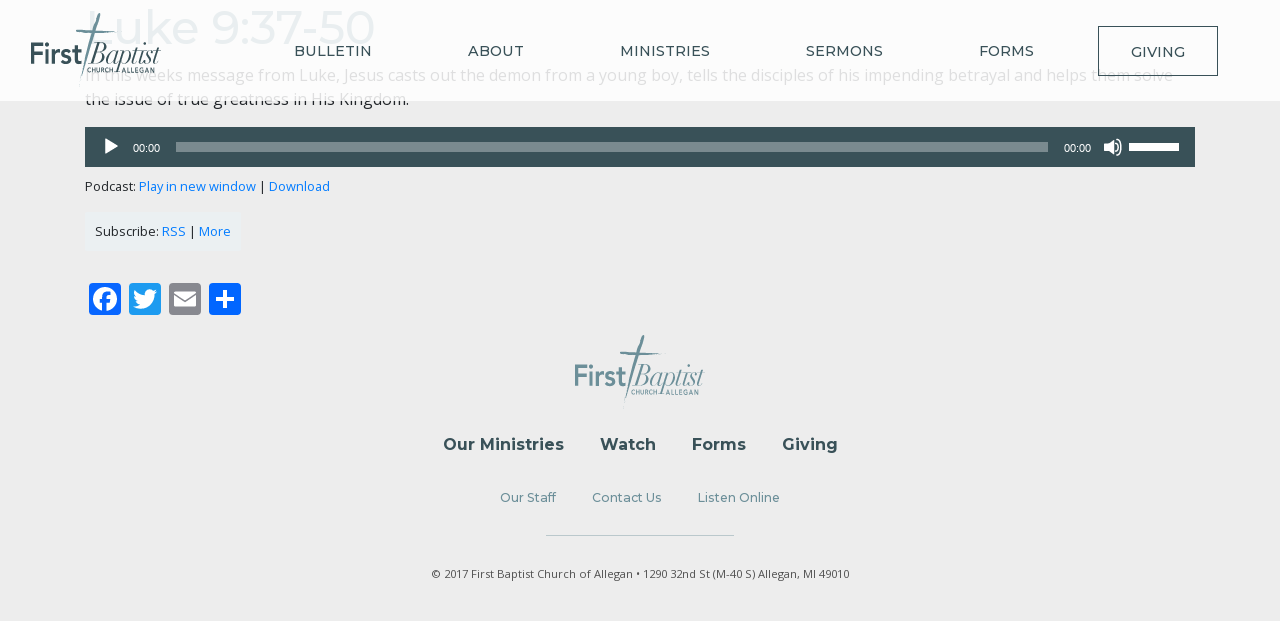

--- FILE ---
content_type: text/html; charset=UTF-8
request_url: https://fbcallegan.com/luke-937-50/
body_size: 5723
content:
<!DOCTYPE html>
<html lang="en-US">
<head>
<meta charset="UTF-8">
<meta name="viewport" content="width=device-width, initial-scale=1">
<link rel="profile" href="http://gmpg.org/xfn/11">
<link rel="pingback" href="https://fbcallegan.com/xmlrpc.php">
<link rel="shotcut icon" href="https://fbcallegan.com/wp-content/themes/fbc-allegan/favicon.ico">

<title>Luke 9:37-50 &#8211; First Baptist Church of Allegan</title>
<meta name='robots' content='max-image-preview:large' />
<link rel='dns-prefetch' href='//static.addtoany.com' />
<link rel='dns-prefetch' href='//use.fontawesome.com' />
<link rel='dns-prefetch' href='//cdn.jsdelivr.net' />
<link rel='dns-prefetch' href='//s.w.org' />
<link rel='stylesheet' id='wp-block-library-css'  href='https://fbcallegan.com/wp-includes/css/dist/block-library/style.min.css?ver=71a1c575f55b88976608d2283d56284a' type='text/css' media='all' />
<style id='powerpress-player-block-style-inline-css' type='text/css'>


</style>
<style id='global-styles-inline-css' type='text/css'>
body{--wp--preset--color--black: #000000;--wp--preset--color--cyan-bluish-gray: #abb8c3;--wp--preset--color--white: #ffffff;--wp--preset--color--pale-pink: #f78da7;--wp--preset--color--vivid-red: #cf2e2e;--wp--preset--color--luminous-vivid-orange: #ff6900;--wp--preset--color--luminous-vivid-amber: #fcb900;--wp--preset--color--light-green-cyan: #7bdcb5;--wp--preset--color--vivid-green-cyan: #00d084;--wp--preset--color--pale-cyan-blue: #8ed1fc;--wp--preset--color--vivid-cyan-blue: #0693e3;--wp--preset--color--vivid-purple: #9b51e0;--wp--preset--gradient--vivid-cyan-blue-to-vivid-purple: linear-gradient(135deg,rgba(6,147,227,1) 0%,rgb(155,81,224) 100%);--wp--preset--gradient--light-green-cyan-to-vivid-green-cyan: linear-gradient(135deg,rgb(122,220,180) 0%,rgb(0,208,130) 100%);--wp--preset--gradient--luminous-vivid-amber-to-luminous-vivid-orange: linear-gradient(135deg,rgba(252,185,0,1) 0%,rgba(255,105,0,1) 100%);--wp--preset--gradient--luminous-vivid-orange-to-vivid-red: linear-gradient(135deg,rgba(255,105,0,1) 0%,rgb(207,46,46) 100%);--wp--preset--gradient--very-light-gray-to-cyan-bluish-gray: linear-gradient(135deg,rgb(238,238,238) 0%,rgb(169,184,195) 100%);--wp--preset--gradient--cool-to-warm-spectrum: linear-gradient(135deg,rgb(74,234,220) 0%,rgb(151,120,209) 20%,rgb(207,42,186) 40%,rgb(238,44,130) 60%,rgb(251,105,98) 80%,rgb(254,248,76) 100%);--wp--preset--gradient--blush-light-purple: linear-gradient(135deg,rgb(255,206,236) 0%,rgb(152,150,240) 100%);--wp--preset--gradient--blush-bordeaux: linear-gradient(135deg,rgb(254,205,165) 0%,rgb(254,45,45) 50%,rgb(107,0,62) 100%);--wp--preset--gradient--luminous-dusk: linear-gradient(135deg,rgb(255,203,112) 0%,rgb(199,81,192) 50%,rgb(65,88,208) 100%);--wp--preset--gradient--pale-ocean: linear-gradient(135deg,rgb(255,245,203) 0%,rgb(182,227,212) 50%,rgb(51,167,181) 100%);--wp--preset--gradient--electric-grass: linear-gradient(135deg,rgb(202,248,128) 0%,rgb(113,206,126) 100%);--wp--preset--gradient--midnight: linear-gradient(135deg,rgb(2,3,129) 0%,rgb(40,116,252) 100%);--wp--preset--duotone--dark-grayscale: url('#wp-duotone-dark-grayscale');--wp--preset--duotone--grayscale: url('#wp-duotone-grayscale');--wp--preset--duotone--purple-yellow: url('#wp-duotone-purple-yellow');--wp--preset--duotone--blue-red: url('#wp-duotone-blue-red');--wp--preset--duotone--midnight: url('#wp-duotone-midnight');--wp--preset--duotone--magenta-yellow: url('#wp-duotone-magenta-yellow');--wp--preset--duotone--purple-green: url('#wp-duotone-purple-green');--wp--preset--duotone--blue-orange: url('#wp-duotone-blue-orange');--wp--preset--font-size--small: 13px;--wp--preset--font-size--medium: 20px;--wp--preset--font-size--large: 36px;--wp--preset--font-size--x-large: 42px;}.has-black-color{color: var(--wp--preset--color--black) !important;}.has-cyan-bluish-gray-color{color: var(--wp--preset--color--cyan-bluish-gray) !important;}.has-white-color{color: var(--wp--preset--color--white) !important;}.has-pale-pink-color{color: var(--wp--preset--color--pale-pink) !important;}.has-vivid-red-color{color: var(--wp--preset--color--vivid-red) !important;}.has-luminous-vivid-orange-color{color: var(--wp--preset--color--luminous-vivid-orange) !important;}.has-luminous-vivid-amber-color{color: var(--wp--preset--color--luminous-vivid-amber) !important;}.has-light-green-cyan-color{color: var(--wp--preset--color--light-green-cyan) !important;}.has-vivid-green-cyan-color{color: var(--wp--preset--color--vivid-green-cyan) !important;}.has-pale-cyan-blue-color{color: var(--wp--preset--color--pale-cyan-blue) !important;}.has-vivid-cyan-blue-color{color: var(--wp--preset--color--vivid-cyan-blue) !important;}.has-vivid-purple-color{color: var(--wp--preset--color--vivid-purple) !important;}.has-black-background-color{background-color: var(--wp--preset--color--black) !important;}.has-cyan-bluish-gray-background-color{background-color: var(--wp--preset--color--cyan-bluish-gray) !important;}.has-white-background-color{background-color: var(--wp--preset--color--white) !important;}.has-pale-pink-background-color{background-color: var(--wp--preset--color--pale-pink) !important;}.has-vivid-red-background-color{background-color: var(--wp--preset--color--vivid-red) !important;}.has-luminous-vivid-orange-background-color{background-color: var(--wp--preset--color--luminous-vivid-orange) !important;}.has-luminous-vivid-amber-background-color{background-color: var(--wp--preset--color--luminous-vivid-amber) !important;}.has-light-green-cyan-background-color{background-color: var(--wp--preset--color--light-green-cyan) !important;}.has-vivid-green-cyan-background-color{background-color: var(--wp--preset--color--vivid-green-cyan) !important;}.has-pale-cyan-blue-background-color{background-color: var(--wp--preset--color--pale-cyan-blue) !important;}.has-vivid-cyan-blue-background-color{background-color: var(--wp--preset--color--vivid-cyan-blue) !important;}.has-vivid-purple-background-color{background-color: var(--wp--preset--color--vivid-purple) !important;}.has-black-border-color{border-color: var(--wp--preset--color--black) !important;}.has-cyan-bluish-gray-border-color{border-color: var(--wp--preset--color--cyan-bluish-gray) !important;}.has-white-border-color{border-color: var(--wp--preset--color--white) !important;}.has-pale-pink-border-color{border-color: var(--wp--preset--color--pale-pink) !important;}.has-vivid-red-border-color{border-color: var(--wp--preset--color--vivid-red) !important;}.has-luminous-vivid-orange-border-color{border-color: var(--wp--preset--color--luminous-vivid-orange) !important;}.has-luminous-vivid-amber-border-color{border-color: var(--wp--preset--color--luminous-vivid-amber) !important;}.has-light-green-cyan-border-color{border-color: var(--wp--preset--color--light-green-cyan) !important;}.has-vivid-green-cyan-border-color{border-color: var(--wp--preset--color--vivid-green-cyan) !important;}.has-pale-cyan-blue-border-color{border-color: var(--wp--preset--color--pale-cyan-blue) !important;}.has-vivid-cyan-blue-border-color{border-color: var(--wp--preset--color--vivid-cyan-blue) !important;}.has-vivid-purple-border-color{border-color: var(--wp--preset--color--vivid-purple) !important;}.has-vivid-cyan-blue-to-vivid-purple-gradient-background{background: var(--wp--preset--gradient--vivid-cyan-blue-to-vivid-purple) !important;}.has-light-green-cyan-to-vivid-green-cyan-gradient-background{background: var(--wp--preset--gradient--light-green-cyan-to-vivid-green-cyan) !important;}.has-luminous-vivid-amber-to-luminous-vivid-orange-gradient-background{background: var(--wp--preset--gradient--luminous-vivid-amber-to-luminous-vivid-orange) !important;}.has-luminous-vivid-orange-to-vivid-red-gradient-background{background: var(--wp--preset--gradient--luminous-vivid-orange-to-vivid-red) !important;}.has-very-light-gray-to-cyan-bluish-gray-gradient-background{background: var(--wp--preset--gradient--very-light-gray-to-cyan-bluish-gray) !important;}.has-cool-to-warm-spectrum-gradient-background{background: var(--wp--preset--gradient--cool-to-warm-spectrum) !important;}.has-blush-light-purple-gradient-background{background: var(--wp--preset--gradient--blush-light-purple) !important;}.has-blush-bordeaux-gradient-background{background: var(--wp--preset--gradient--blush-bordeaux) !important;}.has-luminous-dusk-gradient-background{background: var(--wp--preset--gradient--luminous-dusk) !important;}.has-pale-ocean-gradient-background{background: var(--wp--preset--gradient--pale-ocean) !important;}.has-electric-grass-gradient-background{background: var(--wp--preset--gradient--electric-grass) !important;}.has-midnight-gradient-background{background: var(--wp--preset--gradient--midnight) !important;}.has-small-font-size{font-size: var(--wp--preset--font-size--small) !important;}.has-medium-font-size{font-size: var(--wp--preset--font-size--medium) !important;}.has-large-font-size{font-size: var(--wp--preset--font-size--large) !important;}.has-x-large-font-size{font-size: var(--wp--preset--font-size--x-large) !important;}
</style>
<link rel='stylesheet' id='contact-form-7-css'  href='https://fbcallegan.com/wp-content/plugins/contact-form-7/includes/css/styles.css?ver=5.6.3' type='text/css' media='all' />
<link rel='stylesheet' id='ppress-frontend-css'  href='https://fbcallegan.com/wp-content/plugins/wp-user-avatar/assets/css/frontend.min.css?ver=4.15.13' type='text/css' media='all' />
<link rel='stylesheet' id='ppress-flatpickr-css'  href='https://fbcallegan.com/wp-content/plugins/wp-user-avatar/assets/flatpickr/flatpickr.min.css?ver=4.15.13' type='text/css' media='all' />
<link rel='stylesheet' id='ppress-select2-css'  href='https://fbcallegan.com/wp-content/plugins/wp-user-avatar/assets/select2/select2.min.css?ver=71a1c575f55b88976608d2283d56284a' type='text/css' media='all' />
<link rel='stylesheet' id='wp-styles-css'  href='https://fbcallegan.com/wp-content/themes/fbc-allegan/style.css?ver=71a1c575f55b88976608d2283d56284a' type='text/css' media='all' />
<link rel='stylesheet' id='font-awesome-css'  href='//use.fontawesome.com/releases/v5.6.3/css/all.css?ver=71a1c575f55b88976608d2283d56284a' type='text/css' media='all' />
<link rel='stylesheet' id='lexi-style-css'  href='https://fbcallegan.com/wp-content/themes/fbc-allegan/dist/styles/style.min.css?ver=71a1c575f55b88976608d2283d56284a' type='text/css' media='all' />
<link rel='stylesheet' id='new-2022-css'  href='https://fbcallegan.com/wp-content/themes/fbc-allegan/src/scss/2022.css?ver=71a1c575f55b88976608d2283d56284a' type='text/css' media='all' />
<link rel='stylesheet' id='slick-css-css'  href='//cdn.jsdelivr.net/jquery.slick/1.5.8/slick.css?ver=71a1c575f55b88976608d2283d56284a' type='text/css' media='all' />
<link rel='stylesheet' id='slick-theme-css-css'  href='//cdn.jsdelivr.net/jquery.slick/1.5.8/slick-theme.css?ver=71a1c575f55b88976608d2283d56284a' type='text/css' media='all' />
<link rel='stylesheet' id='addtoany-css'  href='https://fbcallegan.com/wp-content/plugins/add-to-any/addtoany.min.css?ver=1.16' type='text/css' media='all' />
<link rel='stylesheet' id='__EPYT__style-css'  href='https://fbcallegan.com/wp-content/plugins/youtube-embed-plus/styles/ytprefs.min.css?ver=14.2' type='text/css' media='all' />
<style id='__EPYT__style-inline-css' type='text/css'>

                .epyt-gallery-thumb {
                        width: 50%;
                }
                
                         @media (min-width:0px) and (max-width: 767px) {
                            .epyt-gallery-rowbreak {
                                display: none;
                            }
                            .epyt-gallery-allthumbs[class*="epyt-cols"] .epyt-gallery-thumb {
                                width: 100% !important;
                            }
                          }
</style>
<script type='text/javascript' id='addtoany-core-js-before'>
window.a2a_config=window.a2a_config||{};a2a_config.callbacks=[];a2a_config.overlays=[];a2a_config.templates={};
</script>
<script type='text/javascript' defer src='https://static.addtoany.com/menu/page.js' id='addtoany-core-js'></script>
<script type='text/javascript' src='https://fbcallegan.com/wp-includes/js/jquery/jquery.min.js?ver=3.6.0' id='jquery-core-js'></script>
<script type='text/javascript' src='https://fbcallegan.com/wp-includes/js/jquery/jquery-migrate.min.js?ver=3.3.2' id='jquery-migrate-js'></script>
<script type='text/javascript' defer src='https://fbcallegan.com/wp-content/plugins/add-to-any/addtoany.min.js?ver=1.1' id='addtoany-jquery-js'></script>
<script type='text/javascript' src='https://fbcallegan.com/wp-content/plugins/wp-user-avatar/assets/flatpickr/flatpickr.min.js?ver=4.15.13' id='ppress-flatpickr-js'></script>
<script type='text/javascript' src='https://fbcallegan.com/wp-content/plugins/wp-user-avatar/assets/select2/select2.min.js?ver=4.15.13' id='ppress-select2-js'></script>
<script type='text/javascript' id='__ytprefs__-js-extra'>
/* <![CDATA[ */
var _EPYT_ = {"ajaxurl":"https:\/\/fbcallegan.com\/wp-admin\/admin-ajax.php","security":"7c3b0b1a54","gallery_scrolloffset":"20","eppathtoscripts":"https:\/\/fbcallegan.com\/wp-content\/plugins\/youtube-embed-plus\/scripts\/","eppath":"https:\/\/fbcallegan.com\/wp-content\/plugins\/youtube-embed-plus\/","epresponsiveselector":"[\"iframe.__youtube_prefs__\",\"iframe[src*='youtube.com']\",\"iframe[src*='youtube-nocookie.com']\",\"iframe[data-ep-src*='youtube.com']\",\"iframe[data-ep-src*='youtube-nocookie.com']\",\"iframe[data-ep-gallerysrc*='youtube.com']\"]","epdovol":"1","version":"14.2","evselector":"iframe.__youtube_prefs__[src], iframe[src*=\"youtube.com\/embed\/\"], iframe[src*=\"youtube-nocookie.com\/embed\/\"]","ajax_compat":"","maxres_facade":"eager","ytapi_load":"light","pause_others":"","stopMobileBuffer":"1","facade_mode":"","not_live_on_channel":"","vi_active":"","vi_js_posttypes":[]};
/* ]]> */
</script>
<script type='text/javascript' src='https://fbcallegan.com/wp-content/plugins/youtube-embed-plus/scripts/ytprefs.min.js?ver=14.2' id='__ytprefs__-js'></script>
<link rel="canonical" href="https://fbcallegan.com/luke-937-50/" />
<link rel='shortlink' href='https://fbcallegan.com/?p=2189' />
<script type="text/javascript"><!--
function powerpress_pinw(pinw_url){window.open(pinw_url, 'PowerPressPlayer','toolbar=0,status=0,resizable=1,width=460,height=320');	return false;}
//-->
</script>
</head>

<body class="post-template-default single single-post postid-2189 single-format-standard">

	<header>
		<nav class="navbar navbar-expand-md navbar" id="navbar">
			<div class="container-fluid">

				<a  class="navbar-brand" href="https://fbcallegan.com">
					<svg class="church-logo" data-aos="fade">
					  <image xlink:href="https://fbcallegan.com/wp-content/themes/fbc-allegan/img/fbc-logo.svg" src="https://fbcallegan.com/wp-content/themes/fbc-allegan/img/fbc-logo@2x.png" width="130" height="74" />
					</svg>
				</a>

				<button class="navbar-toggler collapsed" type="button" data-toggle="collapse" data-target="#main-nav" aria-controls="main-nav" aria-expanded="false" aria-label="Toggle navigation">
					<span class="icon-bar top-bar"></span>
					<span class="icon-bar middle-bar"></span>
					<span class="icon-bar bottom-bar"></span>
				</button>

				<div id="main-nav" class="collapse navbar-collapse"><ul id="menu-primary-menu" class="navbar-nav ml-auto"><li id="menu-item-9782" class="menu-item menu-item-type-custom menu-item-object-custom menu-item-9782 nav-item"><a href="http://fbcallegan.com/wp-content/uploads/2025/11/Bulletin-for-Sunday-November-23-2025.pdf" class="nav-link">Bulletin</a></li>
<li id="menu-item-620" class="menu-item menu-item-type-post_type menu-item-object-page menu-item-620 nav-item"><a href="https://fbcallegan.com/about/" class="nav-link">About</a></li>
<li id="menu-item-3411" class="menu-item menu-item-type-post_type menu-item-object-page menu-item-3411 nav-item"><a href="https://fbcallegan.com/our-ministries/" class="nav-link">Ministries</a></li>
<li id="menu-item-4429" class="menu-item menu-item-type-custom menu-item-object-custom menu-item-4429 nav-item"><a href="/category/sermons/" class="nav-link">Sermons</a></li>
<li id="menu-item-8346" class="menu-item menu-item-type-post_type menu-item-object-page menu-item-8346 nav-item"><a href="https://fbcallegan.com/forms/" class="nav-link">Forms</a></li>
<li id="menu-item-12" class="menu-item menu-item-type-custom menu-item-object-custom menu-item-12 nav-item"><a href="https://app.easytithe.com/App/Giving/fbcagiving" class="nav-link">Giving</a></li>
</ul></div>			</div>
		</nav>
	</header>


	<div id="content" class="site-content">

	<div id="primary" class="content-area">
		<div class="container">
			<div class="row">
				<div class="col">
					
						<h1>Luke 9:37-50</h1>
						<p>				In this weeks message from Luke, Jesus casts out the demon from a young boy, tells the disciples of his impending betrayal and helps them solve the issue of true greatness in His Kingdom.		</p>
<div class="powerpress_player" id="powerpress_player_4989"><!--[if lt IE 9]><script>document.createElement('audio');</script><![endif]-->
<audio class="wp-audio-shortcode" id="audio-2189-1" preload="none" style="width: 100%;" controls="controls"><source type="audio/mpeg" src="http://fbcallegan.com/wp-content/uploads/2017/03/Sunday-3-12-17-luke-937-50-Pastor-Nathan-Smith.mp3?_=1" /><a href="http://fbcallegan.com/wp-content/uploads/2017/03/Sunday-3-12-17-luke-937-50-Pastor-Nathan-Smith.mp3">http://fbcallegan.com/wp-content/uploads/2017/03/Sunday-3-12-17-luke-937-50-Pastor-Nathan-Smith.mp3</a></audio></div><p class="powerpress_links powerpress_links_mp3">Podcast: <a href="http://fbcallegan.com/wp-content/uploads/2017/03/Sunday-3-12-17-luke-937-50-Pastor-Nathan-Smith.mp3" class="powerpress_link_pinw" target="_blank" title="Play in new window" onclick="return powerpress_pinw('https://fbcallegan.com/?powerpress_pinw=2189-podcast');" rel="nofollow">Play in new window</a> | <a href="http://fbcallegan.com/wp-content/uploads/2017/03/Sunday-3-12-17-luke-937-50-Pastor-Nathan-Smith.mp3" class="powerpress_link_d" title="Download" rel="nofollow" download="Sunday-3-12-17-luke-937-50-Pastor-Nathan-Smith.mp3">Download</a></p><p class="powerpress_links powerpress_subscribe_links">Subscribe: <a href="https://fbcallegan.com/feed/podcast/" class="powerpress_link_subscribe powerpress_link_subscribe_rss" target="_blank" title="Subscribe via RSS" rel="nofollow">RSS</a> | <a href="https://fbcallegan.com/sermons/" class="powerpress_link_subscribe powerpress_link_subscribe_more" target="_blank" title="More" rel="nofollow">More</a></p><div class="addtoany_share_save_container addtoany_content addtoany_content_bottom"><div class="a2a_kit a2a_kit_size_32 addtoany_list" data-a2a-url="https://fbcallegan.com/luke-937-50/" data-a2a-title="Luke 9:37-50"><a class="a2a_button_facebook" href="https://www.addtoany.com/add_to/facebook?linkurl=https%3A%2F%2Ffbcallegan.com%2Fluke-937-50%2F&amp;linkname=Luke%209%3A37-50" title="Facebook" rel="nofollow noopener" target="_blank"></a><a class="a2a_button_twitter" href="https://www.addtoany.com/add_to/twitter?linkurl=https%3A%2F%2Ffbcallegan.com%2Fluke-937-50%2F&amp;linkname=Luke%209%3A37-50" title="Twitter" rel="nofollow noopener" target="_blank"></a><a class="a2a_button_email" href="https://www.addtoany.com/add_to/email?linkurl=https%3A%2F%2Ffbcallegan.com%2Fluke-937-50%2F&amp;linkname=Luke%209%3A37-50" title="Email" rel="nofollow noopener" target="_blank"></a><a class="a2a_dd addtoany_share_save addtoany_share" href="https://www.addtoany.com/share"></a></div></div>
									</div>
			</div>
		</div><!-- .container -->
	</div><!-- #primary -->

<footer>
  <div class="footer-logo">
    <a href="https://fbcallegan.com">
      <svg data-aos="fade" id="footer-fbc">
        <image xlink:href="https://fbcallegan.com/wp-content/themes/fbc-allegan/img/footer-logo.svg" src="https://fbcallegan.com/wp-content/themes/fbc-allegan/img/footer-logo@2x.png" width="130" height="74" />
      </svg>
    </a>
  </div>
  <section id="footer-nav">
    <div class="container-fluid">
      <div class="footer-menu"><ul id="menu-footer-menu" class="menu"><li id="menu-item-3410" class="menu-item menu-item-type-post_type menu-item-object-page menu-item-3410 nav-item"><a href="https://fbcallegan.com/our-ministries/" class="nav-link">Our Ministries</a></li>
<li id="menu-item-3788" class="menu-item menu-item-type-post_type menu-item-object-page menu-item-3788 nav-item"><a href="https://fbcallegan.com/watch/" class="nav-link">Watch</a></li>
<li id="menu-item-8329" class="menu-item menu-item-type-post_type menu-item-object-page menu-item-8329 nav-item"><a href="https://fbcallegan.com/forms/" class="nav-link">Forms</a></li>
<li id="menu-item-538" class="menu-item menu-item-type-custom menu-item-object-custom menu-item-538 nav-item"><a href="https://app.easytithe.com/App/Giving/fbcagiving" class="nav-link">Giving</a></li>
</ul></div>    </div>
  </section>
  <section id="footer-utility">
    <div class="container-fluid">
      <div class="footer-secondary"><ul id="menu-footer-utility" class="menu"><li id="menu-item-3400" class="menu-item menu-item-type-post_type menu-item-object-page menu-item-3400 nav-item"><a href="https://fbcallegan.com/about/our-staff/" class="nav-link">Our Staff</a></li>
<li id="menu-item-3829" class="menu-item menu-item-type-post_type menu-item-object-page menu-item-3829 nav-item"><a href="https://fbcallegan.com/contact-us/" class="nav-link">Contact Us</a></li>
<li id="menu-item-541" class="menu-item menu-item-type-custom menu-item-object-custom menu-item-541 nav-item"><a href="/category/sermons/" class="nav-link">Listen Online</a></li>
</ul></div>    </div>
  </section>
  <section id="copyright">
    <p>
    © 2017 First Baptist Church of Allegan  •   1290 32nd St (M-40 S) Allegan, MI 49010
    </p>
  </section>
</footer>
</div> <!-- /#content -->


<script type="text/javascript" src="https://unpkg.com/aos@next/dist/aos.js"></script>
<link rel='stylesheet' id='mediaelement-css'  href='https://fbcallegan.com/wp-includes/js/mediaelement/mediaelementplayer-legacy.min.css?ver=4.2.16' type='text/css' media='all' />
<link rel='stylesheet' id='wp-mediaelement-css'  href='https://fbcallegan.com/wp-includes/js/mediaelement/wp-mediaelement.min.css?ver=71a1c575f55b88976608d2283d56284a' type='text/css' media='all' />
<script type='text/javascript' src='https://fbcallegan.com/wp-content/plugins/contact-form-7/includes/swv/js/index.js?ver=5.6.3' id='swv-js'></script>
<script type='text/javascript' id='contact-form-7-js-extra'>
/* <![CDATA[ */
var wpcf7 = {"api":{"root":"https:\/\/fbcallegan.com\/wp-json\/","namespace":"contact-form-7\/v1"}};
/* ]]> */
</script>
<script type='text/javascript' src='https://fbcallegan.com/wp-content/plugins/contact-form-7/includes/js/index.js?ver=5.6.3' id='contact-form-7-js'></script>
<script type='text/javascript' id='ppress-frontend-script-js-extra'>
/* <![CDATA[ */
var pp_ajax_form = {"ajaxurl":"https:\/\/fbcallegan.com\/wp-admin\/admin-ajax.php","confirm_delete":"Are you sure?","deleting_text":"Deleting...","deleting_error":"An error occurred. Please try again.","nonce":"439cc3346e","disable_ajax_form":"false","is_checkout":"0","is_checkout_tax_enabled":"0"};
/* ]]> */
</script>
<script type='text/javascript' src='https://fbcallegan.com/wp-content/plugins/wp-user-avatar/assets/js/frontend.min.js?ver=4.15.13' id='ppress-frontend-script-js'></script>
<script type='text/javascript' id='lexi-js-js-extra'>
/* <![CDATA[ */
var lexi = {"ajaxurl":"https:\/\/fbcallegan.com\/wp-admin\/admin-ajax.php","curPage":"luke-937-50","isHome":"","isSingle":"1","ajaxnonce":"44466ec0d0","isUser":"","isDev":""};
/* ]]> */
</script>
<script type='text/javascript' src='https://fbcallegan.com/wp-content/themes/fbc-allegan/dist/js/bundle.min.js?ver=1.0.0' id='lexi-js-js'></script>
<script type='text/javascript' src='https://fbcallegan.com/wp-content/plugins/youtube-embed-plus/scripts/fitvids.min.js?ver=14.2' id='__ytprefsfitvids__-js'></script>
<script type='text/javascript' src='https://fbcallegan.com/wp-content/plugins/powerpress/player.min.js?ver=71a1c575f55b88976608d2283d56284a' id='powerpress-player-js'></script>
<script type='text/javascript' id='mediaelement-core-js-before'>
var mejsL10n = {"language":"en","strings":{"mejs.download-file":"Download File","mejs.install-flash":"You are using a browser that does not have Flash player enabled or installed. Please turn on your Flash player plugin or download the latest version from https:\/\/get.adobe.com\/flashplayer\/","mejs.fullscreen":"Fullscreen","mejs.play":"Play","mejs.pause":"Pause","mejs.time-slider":"Time Slider","mejs.time-help-text":"Use Left\/Right Arrow keys to advance one second, Up\/Down arrows to advance ten seconds.","mejs.live-broadcast":"Live Broadcast","mejs.volume-help-text":"Use Up\/Down Arrow keys to increase or decrease volume.","mejs.unmute":"Unmute","mejs.mute":"Mute","mejs.volume-slider":"Volume Slider","mejs.video-player":"Video Player","mejs.audio-player":"Audio Player","mejs.captions-subtitles":"Captions\/Subtitles","mejs.captions-chapters":"Chapters","mejs.none":"None","mejs.afrikaans":"Afrikaans","mejs.albanian":"Albanian","mejs.arabic":"Arabic","mejs.belarusian":"Belarusian","mejs.bulgarian":"Bulgarian","mejs.catalan":"Catalan","mejs.chinese":"Chinese","mejs.chinese-simplified":"Chinese (Simplified)","mejs.chinese-traditional":"Chinese (Traditional)","mejs.croatian":"Croatian","mejs.czech":"Czech","mejs.danish":"Danish","mejs.dutch":"Dutch","mejs.english":"English","mejs.estonian":"Estonian","mejs.filipino":"Filipino","mejs.finnish":"Finnish","mejs.french":"French","mejs.galician":"Galician","mejs.german":"German","mejs.greek":"Greek","mejs.haitian-creole":"Haitian Creole","mejs.hebrew":"Hebrew","mejs.hindi":"Hindi","mejs.hungarian":"Hungarian","mejs.icelandic":"Icelandic","mejs.indonesian":"Indonesian","mejs.irish":"Irish","mejs.italian":"Italian","mejs.japanese":"Japanese","mejs.korean":"Korean","mejs.latvian":"Latvian","mejs.lithuanian":"Lithuanian","mejs.macedonian":"Macedonian","mejs.malay":"Malay","mejs.maltese":"Maltese","mejs.norwegian":"Norwegian","mejs.persian":"Persian","mejs.polish":"Polish","mejs.portuguese":"Portuguese","mejs.romanian":"Romanian","mejs.russian":"Russian","mejs.serbian":"Serbian","mejs.slovak":"Slovak","mejs.slovenian":"Slovenian","mejs.spanish":"Spanish","mejs.swahili":"Swahili","mejs.swedish":"Swedish","mejs.tagalog":"Tagalog","mejs.thai":"Thai","mejs.turkish":"Turkish","mejs.ukrainian":"Ukrainian","mejs.vietnamese":"Vietnamese","mejs.welsh":"Welsh","mejs.yiddish":"Yiddish"}};
</script>
<script type='text/javascript' src='https://fbcallegan.com/wp-includes/js/mediaelement/mediaelement-and-player.min.js?ver=4.2.16' id='mediaelement-core-js'></script>
<script type='text/javascript' src='https://fbcallegan.com/wp-includes/js/mediaelement/mediaelement-migrate.min.js?ver=71a1c575f55b88976608d2283d56284a' id='mediaelement-migrate-js'></script>
<script type='text/javascript' id='mediaelement-js-extra'>
/* <![CDATA[ */
var _wpmejsSettings = {"pluginPath":"\/wp-includes\/js\/mediaelement\/","classPrefix":"mejs-","stretching":"responsive"};
/* ]]> */
</script>
<script type='text/javascript' src='https://fbcallegan.com/wp-includes/js/mediaelement/wp-mediaelement.min.js?ver=71a1c575f55b88976608d2283d56284a' id='wp-mediaelement-js'></script>
<!--<script type="text/javascript" src="//code.jquery.com/jquery-1.11.0.min.js"></script>-->
<script type="text/javascript" src="https://cdn.jsdelivr.net/jquery.slick/1.5.8/slick.min.js"></script>
<script type="text/javascript">
$(document).ready(function(){
  $('.promos').slick({
    autoplay: true,
    autoplaySpeed: 2000,
  });
});



</script>
</body>
</html>


--- FILE ---
content_type: text/css
request_url: https://fbcallegan.com/wp-content/themes/fbc-allegan/src/scss/2022.css?ver=71a1c575f55b88976608d2283d56284a
body_size: 752
content:
.yt-wrap{border:20px solid #6C8F99;position:relative;transition:all .2s ease-in-out}.yt-wrap:after{display:inline-block;content:"Watch on Youtube";background:#6C8F99;color:#fff;position:absolute;bottom:-1px;width:400px;font-weight:600;font-size:1.7rem;left:50%;padding:1rem 0 1rem 0;margin-left:-200px;text-align:center;transition:all .2s ease-in-out}.dropdown-menu{width:auto !important}.tribe-events .tribe-events-c-top-bar__datepicker-button{border:1px solid #6C8F99;padding:0.25rem 1rem;color:#6C8F99}.int-content-block{border-bottom:1px solid #ccc;display:block;padding:3rem 4rem;background:#fff}.tribe-common-l-container.tribe-events-l-container.int-content-block{margin-top:-3rem}a.tribe-common-c-btn-border-small.tribe-events-c-top-bar__today-button.tribe-common-a11y-hidden{color:#6C8F99;font-weight:800;font-size:1.2rem;padding:0.75rem}a.tribe-common-c-btn-icon.tribe-common-c-btn-icon--caret-left.tribe-events-c-top-bar__nav-link.tribe-events-c-top-bar__nav-link--prev,a.tribe-common-c-btn-icon.tribe-common-c-btn-icon--caret-right.tribe-events-c-top-bar__nav-link.tribe-events-c-top-bar__nav-link--next{color:#6C8F99;opacity:.6}.tribe-common-form-control-toggle.tribe-events-c-top-bar__hide-recurring{color:#212529}time.tribe-events-calendar-list__event-datetime{color:#97a3a5;font-size:1.2rem;position:relative;display:inline-block;margin-bottom:25px}time.tribe-events-calendar-list__event-datetime:after{display:block;content:"";position:absolute;background:#7f9aa0 !important;width:55%;height:2px;bottom:-8px}time.tribe-events-calendar-list__event-date-tag-datetime{background:linear-gradient(180deg, #deeaed 0%, #fff 22%)}span.tribe-events-calendar-list__event-date-tag-daynum.tribe-common-h5.tribe-common-h4--min-medium{font-weight:800;font-size:2rem;margin-top:-7px}.tribe-events .tribe-events-c-search__button{background:#97a3a5}.tribe-events .tribe-events-c-search__button:hover{background:#667f83}span.tribe-events-c-top-bar__datepicker-desktop.tribe-common-a11y-hidden{font-size:1rem}.tribe-events .datepicker .day.active{background:#667f83}.tribe-common .tribe-common-c-btn-border,.tribe-common a.tribe-common-c-btn-border{color:#6C8F99;border-color:#6C8F99}.single-tribe_events .tribe-events-c-subscribe-dropdown .tribe-events-c-subscribe-dropdown__button.tribe-events-c-subscribe-dropdown__button--active,.single-tribe_events .tribe-events-c-subscribe-dropdown .tribe-events-c-subscribe-dropdown__button:focus,.single-tribe_events .tribe-events-c-subscribe-dropdown .tribe-events-c-subscribe-dropdown__button:focus-within,.single-tribe_events .tribe-events-c-subscribe-dropdown .tribe-events-c-subscribe-dropdown__button:hover,.tribe-events .tribe-events-c-subscribe-dropdown .tribe-events-c-subscribe-dropdown__button.tribe-events-c-subscribe-dropdown__button--active,.tribe-events .tribe-events-c-subscribe-dropdown .tribe-events-c-subscribe-dropdown__button:focus,.tribe-events .tribe-events-c-subscribe-dropdown .tribe-events-c-subscribe-dropdown__button:focus-within,.tribe-events .tribe-events-c-subscribe-dropdown .tribe-events-c-subscribe-dropdown__button:hover{color:#fff;background-color:#6C8F99}#internal-banner .event-banner #banner-head-wrapper h1{width:100%}#tribe-events-pg-template{max-width:100%;padding:0}#tribe-events-pg-template .single-event{max-width:1200px;margin:0 auto;margin-top:-2.5rem}.tribe-events-single-event-title{font-family:Montserrat,sans-serif;color:#6C8F99}.single-event{margin-top:10rem}.form-module{position:relative}.form-module .fm-wrapper{position:relative;height:100%;width:100%;border:1px solid #ccc;padding:0px 20px 30px 20px;border-radius:3px}.form-module .fm-wrapper h3{margin-bottom:25px}.form-module .fm-wrapper a.dark-btn{width:49%;text-align:center}
/*# sourceMappingURL=2022.css.map */


--- FILE ---
content_type: image/svg+xml
request_url: https://fbcallegan.com/wp-content/themes/fbc-allegan/img/fbc-logo.svg
body_size: 12469
content:
<?xml version="1.0" encoding="UTF-8"?>
<svg width="130px" height="74px" viewBox="0 0 130 74" version="1.1" xmlns="http://www.w3.org/2000/svg" xmlns:xlink="http://www.w3.org/1999/xlink">
    <!-- Generator: Sketch 52.6 (67491) - http://www.bohemiancoding.com/sketch -->
    <title>fbc-logo</title>
    <desc>Created with Sketch.</desc>
    <g id="Page-1" stroke="none" stroke-width="1" fill="none" fill-rule="evenodd">
        <g id="Home-V3" transform="translate(-137.000000, -39.000000)">
            <g id="Navigation" transform="translate(137.000000, 20.000000)">
                <g id="fbc-logo" transform="translate(0.000000, 19.000000)">
                    <g id="Group" transform="translate(0.000000, 28.992806)" fill="#395158">
                        <polygon id="Path" points="0 0.561151079 12.1828853 0.561151079 12.1828853 3.97122302 3.36690647 3.97122302 3.36690647 9.53956835 11.6955699 9.53956835 11.6955699 12.9496403 3.36690647 12.9496403 3.36690647 21.7553957 0 21.7553957"></polygon>
                        <path d="M15.9485044,0.345323741 C17.1003408,0.345323741 18.0306702,1.29496403 18.0306702,2.50359712 C18.0306702,3.71223022 17.1446422,4.6618705 15.9485044,4.6618705 C14.7966679,4.6618705 13.9106399,3.62589928 13.9106399,2.50359712 C13.9106399,1.3381295 14.7966679,0.345323741 15.9485044,0.345323741 Z M14.3979553,7.38129496 L17.5876562,7.38129496 L17.5876562,21.7553957 L14.3979553,21.7553957 L14.3979553,7.38129496 Z" id="Shape" fill-rule="nonzero"></path>
                        <path d="M20.7330557,7.38129496 L23.9227565,7.38129496 L23.9227565,9.66906475 L23.9670579,9.66906475 C24.6758803,8.02877698 26.0935252,7.03597122 27.732677,7.03597122 C28.1313896,7.03597122 28.4858008,7.12230216 28.8845134,7.25179856 L28.8845134,10.7482014 C28.3528966,10.618705 27.8655812,10.4892086 27.3339644,10.4892086 C24.3214691,10.4892086 23.8784551,13.3381295 23.8784551,14.1151079 L23.8784551,21.8417266 L20.6887543,21.8417266 L20.6887543,7.38129496 L20.7330557,7.38129496 Z" id="Path"></path>
                        <path d="M37.7447936,11.352518 C37.124574,10.4028777 36.3271488,9.88489209 35.2196138,9.88489209 C34.3778872,9.88489209 33.3589549,10.3165468 33.3589549,11.3956835 C33.3589549,13.9856115 40.2699735,11.8705036 40.2699735,17.4820144 C40.2699735,20.8920863 37.346081,22.1007194 34.7322984,22.1007194 C32.7387353,22.1007194 31.0552821,21.5395683 29.7262401,19.8992806 L31.8527073,17.6546763 C32.6944339,18.6906475 33.5361605,19.4244604 34.909504,19.4244604 C35.8398334,19.4244604 37.0359712,18.9064748 37.0359712,17.7841727 C37.0359712,14.8057554 30.1249527,17.1366906 30.1249527,11.6546763 C30.1249527,8.46043165 32.6944339,6.99280576 35.2639152,6.99280576 C36.9916698,6.99280576 38.7637259,7.5971223 39.8269595,9.1942446 L37.7447936,11.352518 Z" id="Path"></path>
                        <path d="M41.1560015,10.4460432 L41.1560015,7.38129496 L43.8140856,7.38129496 L43.8140856,3.1942446 L47.0037864,3.1942446 L47.0037864,7.38129496 L50.5035971,7.38129496 L50.5035971,10.4460432 L47.0037864,10.4460432 L47.0037864,16.7482014 C47.0037864,18.1726619 47.3581977,19.0791367 48.7758425,19.0791367 C49.3517607,19.0791367 50.1048845,18.9496403 50.5035971,18.647482 L50.5035971,21.6690647 C49.8390761,22.0143885 48.7315411,22.1438849 47.9784173,22.1438849 C44.6115108,22.1438849 43.8140856,20.4172662 43.8140856,17.0503597 L43.8140856,10.4460432 L41.1560015,10.4460432 Z" id="Path"></path>
                    </g>
                    <path d="M70.1100602,38.8677654 C70.5058087,38.781143 70.9455293,38.6945205 71.4292219,38.5212756 C71.9129145,38.3480307 72.3526351,38.1314746 72.8363277,37.8716072 C73.3200203,37.6117398 73.7597409,37.26525 74.1554894,36.875449 C74.5512379,36.485648 74.8590422,36.0092245 75.1228746,35.4894897 C75.3867069,34.969755 75.474651,34.3633978 75.474651,33.6704182 C75.474651,32.8908161 75.2987628,32.2411477 74.9909584,31.6347906 C74.683154,31.0717446 74.2434335,30.5520099 73.7157688,30.1622089 C73.1881041,29.7724078 72.5285233,29.4692292 71.7809983,29.2959843 C71.0334734,29.1227394 70.1980043,28.9928058 69.3185632,28.9928058 L63.3823357,28.9928058 L63.2943916,29.425918 L66.3724355,29.425918 L59.8205992,49.9987506 L57.1383038,49.9987506 L57.0503597,50.4318629 L60.8759286,50.4318629 C61.5355094,50.4318629 62.1950902,50.4318629 62.810699,50.4751741 C63.4263078,50.5184854 64.0858886,50.5184854 64.7454694,50.5184854 C65.8007988,50.5184854 66.8121561,50.3885517 67.8674854,50.1286843 C68.9228147,49.868817 69.8462279,49.4357047 70.681697,48.91597 C71.517166,48.352924 72.1767468,47.7032556 72.7044115,46.8803423 C73.2320762,46.057429 73.4959085,45.1478933 73.4959085,44.1084238 C73.4959085,43.1988881 73.3200203,42.419286 72.9242718,41.7696176 C72.5285233,41.1199492 72.0888027,40.6435257 71.6051101,40.2537247 C71.1214175,39.8639236 70.5937528,39.560745 70.1100602,39.3875001 C69.6263676,39.170944 69.2745912,39.0410103 69.0107588,38.9976991 L69.0547309,38.9543879 C69.3625353,38.9543879 69.7143117,38.9543879 70.1100602,38.8677654 Z M69.4504794,39.560745 C69.6263676,39.6473675 69.8462279,39.8206124 70.0221161,39.9938573 C70.1980043,40.1671022 70.4178646,40.4269696 70.5497808,40.6868369 C70.725669,40.9467043 70.8575852,41.2931941 70.9455293,41.6829951 C71.0334734,42.0727962 71.1214175,42.5059084 71.1214175,43.0256432 C71.1214175,43.761934 70.9895013,44.5848473 70.725669,45.4077606 C70.4618367,46.2739852 70.0660882,47.0535872 69.5384235,47.7465669 C69.0107588,48.4395465 68.307206,49.0459037 67.515709,49.5223271 C66.6802399,49.9987506 65.7128547,50.2153068 64.5695812,50.2153068 C64.1738327,50.2153068 63.7780842,50.2153068 63.4263078,50.1719955 C63.0305593,50.1286843 62.6348108,50.1286843 62.2830343,50.0853731 L65.7128547,39.170944 L67.0759884,39.170944 C67.6036531,39.170944 68.0873457,39.2142552 68.4391221,39.2575665 C68.7469265,39.2575665 69.098703,39.3875001 69.4504794,39.560745 Z M68.307206,38.6945205 L65.8447708,38.6945205 L68.7469265,29.4692292 L69.8462279,29.4692292 C70.8575852,29.4692292 71.6490822,29.7724078 72.1767468,30.4220762 C72.7044115,31.0717446 73.0122159,31.8946579 73.0122159,32.8908161 C73.0122159,33.8003519 72.8802997,34.6232652 72.6604395,35.3162448 C72.4405792,36.0525357 72.0888027,36.6588929 71.6930542,37.1353163 C71.2533337,37.6117398 70.7696411,38.0015409 70.1980043,38.2614082 C69.6263676,38.5645868 68.9667868,38.6945205 68.307206,38.6945205 Z M85.5002797,50.5184854 C85.8520561,50.3019292 86.2038326,49.9987506 86.4676649,49.6955721 C86.7314973,49.3923935 86.9953296,49.0459037 87.1712178,48.6994138 C87.347106,48.352924 87.4790222,48.0930567 87.5669663,47.8765005 L87.2151899,47.6599444 C87.1712178,47.7898781 87.0832737,48.0064342 86.9513575,48.2663016 C86.8194414,48.5694802 86.6435532,48.8293475 86.4676649,49.1325261 C86.2478046,49.4357047 86.0279444,49.6955721 85.72014,49.9121282 C85.4563076,50.1286843 85.1045312,50.258618 84.7527548,50.258618 C84.3130342,50.258618 84.0931739,49.9987506 84.0931739,49.4790159 C84.0931739,49.0892149 84.137146,48.6561026 84.2690621,48.1796791 C84.4009783,47.7032556 84.5328945,47.1835209 84.6648106,46.6637862 L87.5669663,37.5251174 L85.72014,37.5251174 L85.2804194,38.9976991 L85.2364474,38.9976991 C85.2364474,38.4346531 85.0605591,38.0015409 84.6648106,37.6550511 C84.3130342,37.3085613 83.8293416,37.1353163 83.3016769,37.1353163 C82.8619564,37.1353163 82.3342917,37.26525 81.7186829,37.5251174 C81.1470462,37.7849847 80.5314374,38.1314746 79.9158286,38.6078981 C79.3002199,39.0843215 78.7285831,39.6040563 78.1129744,40.2537247 C77.5413376,40.8600818 77.013673,41.5530615 76.5299804,42.2893523 C76.0902598,43.0256432 75.6945113,43.8052452 75.430679,44.5848473 C75.1668466,45.4077606 74.9909584,46.1873627 74.9909584,47.010276 C74.9909584,47.6599444 75.0789025,48.2229903 75.2108187,48.7427251 C75.3427349,49.2191486 75.5625951,49.6089496 75.8264275,49.9121282 C76.0902598,50.2153068 76.3980642,50.4751741 76.7498406,50.6051078 C77.1016171,50.7350415 77.4533935,50.8216639 77.80517,50.8216639 C78.3768067,50.8216639 78.9044714,50.6917303 79.388164,50.4751741 C79.8718566,50.258618 80.3115771,49.9554394 80.7073256,49.6089496 C81.1030741,49.2624598 81.4548506,48.8726587 81.762655,48.4828577 C82.0704594,48.0930567 82.3782638,47.7032556 82.598124,47.3567658 L82.6420961,47.3567658 C82.554152,47.6166332 82.4662079,47.963123 82.4222358,48.3096128 C82.3782638,48.6561026 82.3342917,48.91597 82.3342917,49.0459037 C82.3342917,50.258618 82.9059284,50.8649752 84.0931739,50.8649752 C84.7087827,50.8649752 85.1045312,50.7350415 85.5002797,50.5184854 Z M82.4662079,47.1402097 C82.1584035,47.6599444 81.762655,48.1363679 81.3229344,48.6561026 C80.8832139,49.1758373 80.3995213,49.6089496 79.8718566,49.9554394 C79.3441919,50.3019292 78.8165272,50.5184854 78.2888626,50.5184854 C77.7611979,50.5184854 77.4094215,50.3019292 77.1895612,49.9121282 C76.9697009,49.5223271 76.8377847,49.0025924 76.8377847,48.352924 C76.8377847,47.7898781 76.9257289,47.1402097 77.057645,46.4039188 C77.2335332,45.667628 77.4533935,44.8880259 77.7172259,44.1084238 C78.0250302,43.3288217 78.3768067,42.5492197 78.7725552,41.7696176 C79.1683037,40.9900155 79.6080242,40.2970359 80.0917169,39.6906787 C80.5754095,39.0843215 81.1030741,38.6078981 81.6747109,38.218097 C82.2463476,37.828296 82.8179843,37.6550511 83.389621,37.6550511 C83.6974254,37.6550511 83.9612578,37.7416735 84.137146,37.8716072 C84.3130342,38.0015409 84.4889224,38.1747858 84.6208386,38.3480307 C84.7527548,38.5212756 84.7967268,38.7378317 84.8406989,38.9543879 C84.8846709,39.170944 84.928643,39.3441889 84.928643,39.560745 C84.928643,39.7773012 84.8846709,39.9938573 84.8406989,40.2537247 C84.7967268,40.513592 84.6208386,40.9900155 84.4449504,41.6396839 L83.0378446,46.057429 C82.9938725,46.2306739 82.7740123,46.620475 82.4662079,47.1402097 Z M99.0876449,38.781143 C98.7798405,38.3047195 98.384092,37.9149184 97.9003994,37.6117398 C97.4167068,37.3085613 96.8450701,37.1786276 96.1854892,37.1786276 C95.7457687,37.1786276 95.3500202,37.26525 94.9982437,37.4384949 C94.6464673,37.6117398 94.2946908,37.7849847 93.9868864,38.0448521 C93.6790821,38.3047195 93.4152497,38.5212756 93.1953894,38.8244542 C92.9755292,39.0843215 92.7996409,39.3441889 92.6677248,39.560745 L92.6237527,39.560745 L93.1953894,37.6117398 L89.0180442,37.6117398 L88.9301,38.0448521 L91.3925352,38.0448521 L85.0605591,58.487751 L83.1697608,58.487751 L83.0818166,58.9208633 L89.0620162,58.9208633 L89.1499603,58.487751 L86.9073855,58.487751 L90.1173455,48.0497454 L90.1613176,48.0497454 C90.2932338,48.91597 90.6010382,49.6089496 91.0847308,50.1286843 C91.5684234,50.648419 92.1840322,50.9082864 92.843613,50.9082864 C93.8989423,50.9082864 94.8223555,50.648419 95.7017966,50.0853731 C96.5812377,49.5223271 97.3287627,48.8293475 97.9443714,48.0064342 C98.5599802,47.1835209 99.0876449,46.2739852 99.4394213,45.2778269 C99.7911978,44.32498 99.967086,43.4154442 99.967086,42.5492197 C99.967086,41.85624 99.8791419,41.1632604 99.7472257,40.513592 C99.6592816,39.8206124 99.3954493,39.2575665 99.0876449,38.781143 Z M98.0323156,42.6358421 C97.9003994,43.3288217 97.7245112,44.0218014 97.5046509,44.7580922 C97.2847906,45.4510718 97.0209583,46.1873627 96.7131539,46.8803423 C96.4053495,47.573322 96.0535731,48.1796791 95.6578246,48.6994138 C95.2620761,49.2191486 94.8663276,49.6522608 94.3826349,49.9987506 C93.9429144,50.3452405 93.4592218,50.4751741 92.9755292,50.4751741 C92.5358086,50.4751741 92.1840322,50.3885517 91.8762278,50.1719955 C91.5684234,49.9987506 91.3485631,49.7388833 91.1287028,49.4357047 C90.9088425,49.1325261 90.7769264,48.7860363 90.6450102,48.4395465 C90.5570661,48.0497454 90.469122,47.7032556 90.3811779,47.3134546 L92.4918365,40.6002145 C92.6677248,40.3403471 92.843613,40.0804798 93.0634733,39.7339899 C93.2833336,39.3875001 93.5471659,39.0843215 93.8549703,38.7378317 C94.1627747,38.4346531 94.5145511,38.1314746 94.8663276,37.9149184 C95.2620761,37.6983623 95.6578246,37.5684286 96.1415172,37.5684286 C96.9330142,37.5684286 97.4606788,37.8716072 97.7684832,38.5212756 C98.0762876,39.1276328 98.2082038,39.8639236 98.2082038,40.7301482 C98.2082038,41.3365053 98.1202597,41.9428625 98.0323156,42.6358421 Z M121.205589,37.7416735 C120.765868,37.3518725 120.15026,37.1786276 119.402735,37.1786276 C118.787126,37.1786276 118.259461,37.3085613 117.731796,37.5251174 C117.204132,37.7849847 116.764411,38.0881633 116.412635,38.4779644 C116.060858,38.8677654 115.753054,39.3008777 115.533194,39.7773012 C115.313333,40.2537247 115.225389,40.7301482 115.225389,41.2065716 C115.225389,41.7696176 115.357305,42.2027299 115.577166,42.5925309 C115.797026,42.9823319 116.060858,43.372133 116.324691,43.761934 L117.643852,45.7542504 C117.907685,46.1440515 118.083573,46.5338525 118.215489,46.8370311 C118.347405,47.1402097 118.391377,47.5300107 118.391377,47.9198118 C118.391377,48.1796791 118.347405,48.4828577 118.215489,48.7427251 C118.083573,49.0459037 117.907685,49.305771 117.687824,49.5656384 C117.467964,49.8255057 117.16016,49.9987506 116.808383,50.1719955 C116.456607,50.3452405 116.060858,50.4318629 115.621138,50.4318629 C115.181417,50.4318629 114.829641,50.3452405 114.565808,50.1286843 C114.301976,49.9554394 114.17006,49.6089496 114.17006,49.1325261 C114.17006,48.8726587 114.214032,48.6561026 114.301976,48.4395465 C114.38992,48.2229903 114.433892,48.0064342 114.433892,47.7465669 C114.433892,47.573322 114.345948,47.400077 114.214032,47.2701434 C114.082116,47.1402097 113.9502,47.0535872 113.774311,47.0535872 C113.378563,47.0535872 113.070759,47.1835209 112.806926,47.400077 C112.718982,47.4866995 112.67501,47.573322 112.587066,47.6599444 C112.499122,47.8331893 112.411178,48.0930567 112.23529,48.3962353 C112.059401,48.6994138 111.883513,49.0025924 111.663653,49.2624598 C111.443793,49.5656384 111.17996,49.8255057 110.916128,50.0420619 C110.652296,50.258618 110.344491,50.3885517 110.080659,50.3885517 C109.816826,50.3885517 109.640938,50.3019292 109.509022,50.1286843 C109.377106,49.9554394 109.333134,49.7388833 109.333134,49.5223271 C109.333134,49.2624598 109.377106,48.9592812 109.46505,48.6561026 C109.552994,48.352924 109.640938,48.0497454 109.728882,47.7465669 L112.718982,37.9582297 L116.016886,37.9582297 C116.192775,37.828296 116.368663,37.6983623 116.588523,37.5251174 L108.629581,37.5251174 L108.541637,37.9582297 L110.916128,37.9582297 L108.18986,46.7937199 C108.101916,47.1402097 107.97,47.5300107 107.882056,47.9198118 C107.794112,48.3096128 107.706168,48.6994138 107.706168,49.0459037 C107.706168,49.6955721 107.882056,50.1286843 108.233832,50.4318629 C108.585609,50.6917303 109.025329,50.8216639 109.640938,50.8216639 C110.168603,50.8216639 110.608323,50.6917303 111.004072,50.4751741 C111.39982,50.2153068 111.707625,49.9554394 111.971457,49.6089496 C112.191317,49.3490822 112.323234,49.0892149 112.45515,48.8293475 C112.499122,49.0892149 112.587066,49.305771 112.67501,49.4790159 C112.850898,49.7821945 113.070759,49.9987506 113.378563,50.2153068 C113.686367,50.3885517 113.994172,50.5617966 114.38992,50.648419 C114.741697,50.7350415 115.137445,50.7783527 115.533194,50.7783527 C115.972914,50.7783527 116.500579,50.6917303 116.984272,50.5184854 C117.511936,50.3452405 117.995629,50.0853731 118.435349,49.7388833 C118.87507,49.3923935 119.270818,48.9592812 119.578623,48.4395465 C119.886427,47.9198118 120.018343,47.3134546 120.018343,46.6637862 C120.018343,46.3172964 119.974371,45.9708066 119.886427,45.667628 C119.798483,45.3211382 119.666567,45.0179596 119.446707,44.714781 L117.863713,42.419286 C117.555908,41.9428625 117.292076,41.5097502 117.116188,41.1632604 C116.940299,40.8167706 116.852355,40.4269696 116.852355,40.0371685 C116.852355,39.7339899 116.896327,39.4308114 116.984272,39.1276328 C117.072216,38.8244542 117.248104,38.5645868 117.423992,38.3047195 C117.643852,38.0448521 117.863713,37.8716072 118.171517,37.7416735 C118.479321,37.6117398 118.831098,37.5251174 119.270818,37.5251174 C119.886427,37.5251174 120.15026,37.7849847 120.15026,38.3047195 C120.15026,38.5212756 120.106287,38.6512093 119.974371,38.781143 C119.842455,38.9110766 119.798483,39.1276328 119.798483,39.3875001 C119.798483,39.6906787 119.886427,39.9072348 120.062315,40.0804798 C120.238204,40.2537247 120.458064,40.3403471 120.721896,40.3403471 C121.425449,40.3403471 121.821198,39.9072348 121.821198,39.0843215 C121.909142,38.6078981 121.689281,38.1314746 121.205589,37.7416735 Z M113.730339,31.8946579 C114.082116,31.8946579 114.38992,31.7647243 114.609781,31.5048569 C114.829641,31.2449895 114.961557,30.8984997 114.961557,30.5086987 C114.961557,30.1188976 114.829641,29.7724078 114.609781,29.5125405 C114.38992,29.2526731 114.082116,29.1227394 113.730339,29.1227394 C113.378563,29.1227394 113.070759,29.2526731 112.850898,29.5125405 C112.631038,29.7724078 112.499122,30.1188976 112.499122,30.5086987 C112.499122,30.8984997 112.631038,31.2449895 112.850898,31.5048569 C113.070759,31.7647243 113.378563,31.8946579 113.730339,31.8946579 Z M105.287705,48.4828577 C105.111817,48.7860363 104.935928,49.0892149 104.716068,49.3490822 C104.496208,49.6522608 104.232375,49.9121282 103.968543,50.1286843 C103.704711,50.3452405 103.396906,50.4751741 103.089102,50.4751741 C102.781298,50.4751741 102.561437,50.3885517 102.429521,50.2153068 C102.297605,50.0420619 102.209661,49.7821945 102.209661,49.4790159 C102.209661,49.1758373 102.253633,48.8293475 102.341577,48.5261689 C102.429521,48.2229903 102.517465,47.8765005 102.605409,47.573322 L105.639481,38.0015409 L108.541637,38.0015409 L108.629581,37.5684286 L105.727425,37.5684286 L106.694811,34.6232652 L104.847984,34.6232652 L103.880599,37.5684286 L101.506108,37.5684286 L101.418164,38.0015409 L103.792655,38.0015409 L101.198304,46.1873627 C101.066387,46.620475 100.934471,47.0535872 100.802555,47.573322 C100.670639,48.0930567 100.582695,48.5261689 100.582695,48.9592812 C100.582695,49.4790159 100.758583,49.9121282 101.066387,50.3019292 C101.418164,50.6917303 101.901856,50.8649752 102.561437,50.8649752 C103.089102,50.8649752 103.572795,50.7350415 103.968543,50.5184854 C104.364292,50.258618 104.716068,49.9987506 104.9799,49.6522608 C105.243733,49.305771 105.463593,49.0025924 105.595509,48.6561026 C105.771397,48.3096128 105.859341,48.0930567 105.947286,47.9198118 L105.639481,47.7898781 C105.551537,47.9198118 105.463593,48.1796791 105.287705,48.4828577 Z M123.975828,47.573322 L127.0099,38.0015409 L129.912056,38.0015409 L130,37.5684286 L127.097844,37.5684286 L128.06523,34.6232652 L126.218403,34.6232652 L125.251018,37.5684286 L121.733254,37.5684286 C121.86517,37.6983623 121.997086,37.828296 122.129002,38.0015409 L125.163074,38.0015409 L122.568723,46.1873627 C122.436806,46.620475 122.30489,47.0535872 122.172974,47.573322 C122.041058,48.0930567 121.953114,48.5261689 121.953114,48.9592812 C121.953114,49.4790159 122.129002,49.9121282 122.436806,50.3019292 C122.788583,50.6917303 123.272275,50.8649752 123.931856,50.8649752 C124.459521,50.8649752 124.943214,50.7350415 125.338962,50.5184854 C125.734711,50.258618 126.086487,49.9987506 126.350319,49.6522608 C126.614152,49.305771 126.834012,49.0025924 126.965928,48.6561026 C127.141816,48.3096128 127.22976,48.0930567 127.317705,47.9198118 L127.0099,47.7898781 C126.921956,47.963123 126.834012,48.2229903 126.658124,48.5261689 C126.482236,48.8293475 126.306347,49.1325261 126.086487,49.3923935 C125.866627,49.6955721 125.602794,49.9554394 125.338962,50.1719955 C125.07513,50.3885517 124.767325,50.5184854 124.459521,50.5184854 C124.151717,50.5184854 123.931856,50.4318629 123.79994,50.258618 C123.668024,50.0853731 123.58008,49.8255057 123.58008,49.5223271 C123.58008,49.2191486 123.624052,48.8726587 123.711996,48.5694802 C123.79994,48.1796791 123.887884,47.8765005 123.975828,47.573322 Z" id="Shape" fill="#395158" fill-rule="nonzero"></path>
                    <g id="Group" transform="translate(56.115108, 54.244604)" fill="#395158">
                        <path d="M3.36067146,1.38129496 C3.05515588,0.992805755 2.74964029,0.90647482 2.48776978,0.90647482 C1.61486811,0.90647482 1.04748201,1.68345324 1.04748201,2.63309353 C1.04748201,3.66906475 1.61486811,4.4028777 2.48776978,4.4028777 C2.83693046,4.4028777 3.14244604,4.23021583 3.44796163,3.84172662 L4.05899281,4.35971223 C3.66618705,4.96402878 3.09880096,5.22302158 2.48776978,5.22302158 C1.17841727,5.22302158 0.261870504,4.23021583 0.261870504,2.71942446 C0.261870504,1.16546763 1.17841727,0.172661871 2.48776978,0.172661871 C3.05515588,0.172661871 3.5352518,0.388489209 3.97170264,0.949640288 L3.36067146,1.38129496 Z" id="Path"></path>
                        <polygon id="Path" points="4.84460432 0.258992806 5.58657074 0.258992806 5.58657074 2.15827338 7.55059952 2.15827338 7.55059952 0.258992806 8.29256595 0.258992806 8.29256595 5.05035971 7.55059952 5.05035971 7.55059952 2.9352518 5.58657074 2.9352518 5.58657074 5.05035971 4.84460432 5.05035971"></polygon>
                        <path d="M12.8752998,3.32374101 C12.8752998,4.48920863 12.1333333,5.22302158 11.1731415,5.22302158 C10.2129496,5.22302158 9.47098321,4.48920863 9.47098321,3.32374101 L9.47098321,0.302158273 L10.2129496,0.302158273 L10.2129496,3.32374101 C10.2129496,3.79856115 10.4311751,4.4028777 11.1731415,4.4028777 C11.8714628,4.4028777 12.1333333,3.79856115 12.1333333,3.32374101 L12.1333333,0.302158273 L12.8752998,0.302158273 L12.8752998,3.32374101 Z" id="Path"></path>
                        <path d="M14.0973621,0.258992806 L15.5376499,0.258992806 C16.3232614,0.258992806 17.1088729,0.561151079 17.1088729,1.64028777 C17.1088729,2.33093525 16.7597122,2.84892086 16.1486811,2.9352518 L17.2834532,5.05035971 L16.3669065,5.05035971 L15.4067146,3.02158273 L14.8393285,3.02158273 L14.8393285,5.05035971 L14.0973621,5.05035971 L14.0973621,0.258992806 Z M15.4067146,2.33093525 C15.8431655,2.33093525 16.3232614,2.28776978 16.3232614,1.68345324 C16.3232614,1.12230216 15.8431655,1.03597122 15.4940048,1.03597122 L14.8393285,1.03597122 L14.8393285,2.33093525 L15.4067146,2.33093525 Z" id="Shape" fill-rule="nonzero"></path>
                        <path d="M20.9496403,1.38129496 C20.6441247,0.992805755 20.3386091,0.90647482 20.0767386,0.90647482 C19.2038369,0.90647482 18.6364508,1.68345324 18.6364508,2.63309353 C18.6364508,3.66906475 19.2038369,4.4028777 20.0767386,4.4028777 C20.4258993,4.4028777 20.7314149,4.23021583 21.0369305,3.84172662 L21.6479616,4.35971223 C21.2551559,4.96402878 20.6877698,5.22302158 20.0767386,5.22302158 C18.7673861,5.22302158 17.8508393,4.23021583 17.8508393,2.71942446 C17.8508393,1.16546763 18.7673861,0.172661871 20.0767386,0.172661871 C20.6441247,0.172661871 21.1242206,0.388489209 21.5606715,0.949640288 L20.9496403,1.38129496 Z" id="Path"></path>
                        <polygon id="Path" points="22.4335731 0.258992806 23.1755396 0.258992806 23.1755396 2.15827338 25.1395683 2.15827338 25.1395683 0.258992806 25.8815348 0.258992806 25.8815348 5.05035971 25.1395683 5.05035971 25.1395683 2.9352518 23.1755396 2.9352518 23.1755396 5.05035971 22.4335731 5.05035971"></polygon>
                    </g>
                    <g id="Group" transform="translate(90.719424, 54.244604)" fill="#395158">
                        <path d="M1.85786506,0.28057554 L2.52138829,0.28057554 L4.33501847,5.47122302 L3.45032082,5.47122302 L3.05220688,4.30215827 L1.19434182,4.30215827 L0.796227883,5.47122302 L0,5.47122302 L1.85786506,0.28057554 Z M2.83103247,3.50719424 L2.16750924,1.4028777 L1.503986,3.50719424 L2.83103247,3.50719424 Z" id="Shape" fill-rule="nonzero"></path>
                        <polygon id="Path" points="5.66206494 0.28057554 6.41405794 0.28057554 6.41405794 4.6294964 8.22768812 4.6294964 8.22768812 5.47122302 5.66206494 5.47122302 5.66206494 0.28057554"></polygon>
                        <polygon id="Path" points="9.59896947 0.28057554 10.3509625 0.28057554 10.3509625 4.6294964 12.1645927 4.6294964 12.1645927 5.47122302 9.59896947 5.47122302"></polygon>
                        <polygon id="Path" points="13.535874 0.28057554 16.3669065 0.28057554 16.3669065 1.12230216 14.287867 1.12230216 14.287867 2.38489209 16.2342018 2.38489209 16.2342018 3.22661871 14.287867 3.22661871 14.287867 4.6294964 16.4553762 4.6294964 16.4553762 5.47122302 13.535874 5.47122302 13.535874 0.28057554"></polygon>
                        <path d="M21.7635621,5.0971223 C21.2327435,5.42446043 20.6576901,5.61151079 19.9941668,5.61151079 C18.6671204,5.61151079 17.7381878,4.53597122 17.7381878,2.89928058 C17.7381878,1.21582734 18.6671204,0.14028777 19.9941668,0.14028777 C20.6576901,0.14028777 21.2327435,0.327338129 21.6750924,0.794964029 L21.1000389,1.49640288 C20.8346296,1.16906475 20.4365157,0.982014388 19.9941668,0.982014388 C19.1094692,0.982014388 18.5344157,1.82374101 18.5344157,2.85251799 C18.5344157,3.97482014 19.1094692,4.76978417 19.9941668,4.76978417 C20.3922808,4.76978417 20.7461598,4.67625899 21.0115691,4.48920863 L21.0115691,3.27338129 L20.1268715,3.27338129 L20.1268715,2.43165468 L21.7635621,2.43165468 L21.7635621,5.0971223 Z" id="Path"></path>
                        <path d="M24.8600039,0.28057554 L25.5235271,0.28057554 L27.3371573,5.47122302 L26.4524597,5.47122302 L26.0543457,4.30215827 L24.1964807,4.30215827 L23.7983667,5.47122302 L23.0021388,5.47122302 L24.8600039,0.28057554 Z M25.8331713,3.50719424 L25.1696481,1.4028777 L24.5061248,3.50719424 L25.8331713,3.50719424 Z" id="Shape" fill-rule="nonzero"></path>
                        <polygon id="Path" points="28.6642038 0.28057554 29.6816061 0.28057554 31.7606455 4.1618705 31.7606455 4.1618705 31.7606455 0.28057554 32.5126385 0.28057554 32.5126385 5.47122302 31.5394711 5.47122302 29.4161968 1.49640288 29.4161968 1.49640288 29.4161968 5.47122302 28.6642038 5.47122302"></polygon>
                    </g>
                    <path d="M50.6316546,65.1748893 C50.5434527,65.3959554 50.4993517,65.6170214 50.4552508,65.8380875 C50.5434527,65.6612346 50.5875536,65.4843818 50.6316546,65.1748893 Z M48.7353134,71.4973786 C48.3825058,72.1163636 48.162001,72.7795618 47.9855972,73.4869732 C48.0737991,73.4869732 48.162001,73.5311864 48.2502029,73.3543335 C48.2502029,73.2216939 48.2502029,72.9122014 48.2502029,72.9122014 C48.6030106,72.4258561 48.6912125,71.7626579 48.7794144,71.1436729 C48.6912125,71.2320994 48.6471115,71.2763126 48.5589096,71.364739 C48.5148087,71.6742315 48.6030106,71.7626579 48.7353134,71.4973786 Z M47.8973953,73.8848921 C47.9414962,73.8848921 47.9414962,73.8848921 47.8973953,73.8848921 C47.9414962,73.7522525 47.9414962,73.6196128 47.9855972,73.4869732 C47.9855972,73.4869732 47.9855972,73.4869732 47.9414962,73.4869732 C47.9414962,73.6196128 47.9414962,73.7522525 47.8973953,73.8848921 Z M50.4111498,66.368646 C50.4111498,66.3244328 50.4111498,66.2802196 50.4111498,66.2360064 C50.4111498,66.3244328 50.3670488,66.4128593 50.3670488,66.5012857 C50.3670488,66.4570725 50.3670488,66.4128593 50.4111498,66.368646 Z M50.1465441,61.1957002 C49.8378374,62.5663098 49.6614335,63.4947873 49.3968278,64.7327572 C49.2645249,65.7938743 49.1322221,66.7665649 48.9558182,67.827682 C48.9117173,68.1371745 48.7794144,68.3582406 48.6912125,68.6235199 C48.8235154,68.2698142 48.9558182,67.9603217 49.1322221,67.5624028 C49.3527268,67.0760574 49.1322221,66.2802196 49.3086259,65.4401686 C49.3086259,65.307529 49.6173326,65.4401686 49.6173326,65.1748893 C49.7055345,64.5559043 49.7055345,63.9811326 49.8378374,63.4063608 C49.8378374,63.1410816 50.2788469,62.8315891 50.2788469,62.5663098 C50.3670488,61.9473248 50.3670488,60.2672228 50.1465441,61.1957002 Z M49.9260393,67.9161085 C50.0142412,67.6508292 50.0583422,67.4297631 50.1465441,67.1644839 C50.1024431,67.2971235 50.0142412,67.3855499 49.9260393,67.5181896 C49.8819383,67.6950424 49.9260393,67.7834688 49.9260393,67.9161085 Z M50.4111498,66.2360064 C50.4111498,66.2360064 50.4111498,66.2802196 50.4111498,66.2360064 C50.4111498,66.1033668 50.4552508,65.9707271 50.4552508,65.8380875 C50.4111498,65.9707271 50.3229479,66.1033668 50.2788469,66.1917932 C50.3229479,66.14758 50.4111498,66.1033668 50.4111498,66.2360064 Z M50.1024431,66.4128593 C50.1465441,66.368646 50.234746,66.2802196 50.2788469,66.1917932 C50.190645,66.2802196 50.1465441,66.368646 50.1024431,66.4128593 Z M86.0006221,17.9551789 C85.9565211,17.9551789 85.9565211,17.9551789 85.9124202,17.9993921 C85.9565211,17.9993921 86.0006221,17.9993921 86.044723,17.9993921 C86.044723,17.9551789 86.0006221,17.9551789 86.0006221,17.9551789 Z M85.9124202,17.9993921 C85.9124202,17.9993921 85.9124202,17.9993921 85.9124202,17.9993921 C85.8242182,17.9993921 85.7360163,18.0436053 85.6919154,18.0436053 C85.7801173,18.0436053 85.8683192,18.0878185 85.9124202,18.1320317 C85.8683192,18.0436053 85.8242182,18.0436053 85.9124202,17.9993921 Z M85.9124202,18.0878185 C85.9565211,18.1320317 86.044723,18.1762449 86.044723,18.1762449 C86.0006221,18.1762449 85.9565211,18.1320317 85.9124202,18.0878185 Z M86.9708431,17.9993921 C86.8385402,17.9993921 86.6621364,17.9993921 86.5298335,17.9993921 C86.6180355,17.9993921 86.6621364,18.0436053 86.7503383,18.0878185 C86.8385402,18.1320317 86.8826412,18.0436053 86.9708431,17.9993921 Z M85.6919154,19.0605092 C85.6037135,19.1047224 85.6478144,18.8394431 85.4714106,18.8836563 C85.1186029,18.9720827 84.7657953,19.0605092 84.4129876,19.0605092 C84.2365838,19.1047224 84.016079,18.8394431 83.8396752,18.8836563 C83.4427666,18.9720827 82.5166465,19.3257884 83.0899589,19.3257884 C83.9278771,19.2815752 84.5011895,19.1931488 85.2509058,19.1489356 C85.8683192,19.0605092 86.4857326,18.9278695 87.103146,18.7952299 C87.2795498,18.7952299 87.4559536,18.7952299 87.6323575,18.8394431 C87.4118527,18.7952299 87.1913479,18.7510167 86.9267422,18.7068035 C86.6180355,18.6625903 86.2211269,18.9720827 85.6919154,19.0605092 Z M85.6919154,18.0436053 C85.5596125,18.0436053 85.4273096,18.0436053 85.2950068,18.0436053 C85.4273096,18.0436053 85.5596125,18.0436053 85.6919154,18.0436053 Z M90.7194245,18.3530978 C90.6312225,18.3530978 90.5430206,18.3530978 90.4548187,18.397311 C90.4548187,18.397311 90.4548187,18.397311 90.4548187,18.4415242 C90.5871216,18.3530978 90.6312225,18.3530978 90.7194245,18.3530978 C90.7194245,18.3530978 90.7194245,18.3530978 90.7194245,18.3530978 Z M90.3225158,18.1762449 C90.2343139,18.2204581 90.1020111,18.2646713 90.1020111,18.2646713 C89.7492034,18.0878185 89.3522948,18.1320317 88.9994871,18.2204581 C89.0435881,18.2646713 89.0876891,18.3088846 89.175891,18.3530978 C89.3963958,18.3530978 89.3963958,18.2646713 89.2199919,18.2204581 C89.6610015,18.397311 90.0579101,18.397311 90.4989197,18.397311 C90.4548187,18.2646713 90.4548187,18.1762449 90.3225158,18.1762449 Z M84.06018,18.618377 C83.6191704,18.6625903 83.2222618,18.618377 82.7812522,18.4415242 C82.957656,18.4857374 82.957656,18.5741638 82.7371513,18.5741638 C82.6930503,18.5299506 82.6048484,18.4857374 82.5607474,18.4415242 C82.957656,18.3530978 83.3104637,18.3088846 83.6632713,18.4857374 C83.6632713,18.4857374 83.8396752,18.4415242 83.8837761,18.397311 C84.016079,18.4415242 84.016079,18.5299506 84.06018,18.618377 C84.1483819,18.618377 84.2365838,18.618377 84.3247857,18.618377 C84.1483819,18.4857374 83.6191704,18.3088846 83.6191704,18.3088846 C82.5607474,18.3088846 81.5464254,18.3088846 80.5762044,18.2646713 C80.4880024,18.3088846 80.4439015,18.397311 80.3556996,18.3530978 C80.2674977,18.3088846 80.2233967,18.2646713 80.1351948,18.2646713 C80.0028919,18.2646713 79.8705891,18.2646713 79.6941852,18.2646713 C79.6500843,18.2646713 79.6059833,18.2646713 79.5618824,18.2646713 C79.5618824,18.2646713 79.5618824,18.2646713 79.5618824,18.2646713 C79.4736804,18.3088846 79.5177814,18.3530978 79.5618824,18.397311 C79.6059833,18.4415242 79.6500843,18.4415242 79.6941852,18.4857374 C79.6500843,18.4415242 79.6059833,18.4415242 79.5618824,18.397311 C79.4736804,18.3530978 79.4295795,18.3530978 79.3413776,18.3088846 C79.2972766,18.3088846 79.2090747,18.3088846 79.1649737,18.3088846 C79.2090747,18.3088846 79.2531757,18.3088846 79.2972766,18.3088846 C79.2972766,18.3088846 79.3413776,18.3088846 79.3413776,18.3088846 C79.3854785,18.3088846 79.4736804,18.3088846 79.5177814,18.2646713 C79.5177814,18.2646713 79.5177814,18.2646713 79.5177814,18.2646713 C79.5177814,18.2646713 79.5618824,18.2646713 79.5618824,18.2646713 C79.6059833,18.2646713 79.6059833,18.2646713 79.6500843,18.2204581 C79.3413776,18.2204581 78.9885699,18.1762449 78.6798632,18.1762449 C78.5916613,18.1762449 78.5475603,18.1762449 78.4593584,18.1762449 C78.2388536,18.2204581 77.9742479,18.2646713 77.841945,18.1320317 C77.7978441,18.1320317 77.7096422,18.1320317 77.6655412,18.1320317 C77.6655412,18.1320317 77.7096422,18.1320317 77.7096422,18.1762449 C77.6655412,18.1762449 77.6655412,18.1762449 77.6655412,18.1320317 C77.4009355,18.1320317 77.1804307,18.0878185 76.9158249,18.0878185 C76.4307144,18.0436053 75.9456039,18.0436053 75.4604934,17.9993921 C72.2852245,17.8225392 69.3304603,17.8667524 66.0228886,17.7341128 C65.4936771,17.6898996 65.0085666,17.6898996 64.4793551,17.6456864 C65.1849704,15.1255333 65.9787876,12.6495934 67.0372106,10.1294403 C67.8751288,8.09563258 68.7571479,4.16065671 69.2863594,2.08263574 C69.5068642,-0.835436252 67.8310278,0.137254412 67.7428259,0.225680836 C66.2433934,1.46365077 66.4197972,2.96689998 64.9644656,6.01761161 C65.8023838,4.29329634 65.0526675,8.27248543 63.7737398,10.1294403 C62.4507111,11.942182 61.8773986,14.6834012 61.2599852,17.4246203 C61.0835814,17.4246203 60.9512785,17.3804071 60.7748747,17.3804071 C57.423202,17.0709146 54.336135,17.4246203 50.8962603,16.7614221 C49.5732316,16.5403561 47.147679,16.6729957 45.9128522,16.6729957 C44.2370158,17.1151278 45.119035,18.2646713 45.1631359,18.3530978 C46.2215589,19.3257884 47.0153761,18.7952299 49.1322221,19.3700016 C47.6768905,19.0605092 50.190645,18.7510167 51.5577747,19.4142149 C53.5423177,20.4311187 56.320678,19.6352809 58.7462307,19.9005602 C59.3195431,19.9447734 59.9369565,19.9447734 60.5984709,19.9447734 C60.422067,20.5195452 60.2897642,21.0943169 60.0692594,21.6248755 C59.7164517,22.5975661 59.4959469,23.6586832 59.1872402,24.8082267 C57.1585962,30.7327971 56.1442742,36.5689411 54.336135,42.9356437 C53.8951254,44.6157457 53.7628225,46.2074214 53.5423177,47.7106706 C53.321813,48.7717877 52.8808034,49.8329047 52.6602986,50.6729558 C52.307491,51.9993521 52.0869862,53.1931089 51.9546833,54.3426524 C52.219289,53.1046824 52.3956929,52.176205 52.7043996,50.8055954 C52.9249044,49.877118 52.9249044,51.55722 52.8367024,52.2204182 C52.8367024,52.4856975 52.3956929,52.7951899 52.3956929,53.0604692 C52.26339,53.635241 52.26339,54.1657995 52.1751881,54.8289977 C52.1751881,55.094277 51.8664814,54.9616373 51.8664814,55.094277 C51.7341785,55.934328 51.9105823,56.7301658 51.6900776,57.2165111 C51.5577747,57.6144301 51.3813709,57.9239225 51.249068,58.2776282 C51.1608661,58.4986943 51.1167651,58.7197604 51.0285632,58.9408264 C51.0285632,59.0734661 50.9844622,59.2503189 50.9844622,59.4271718 C50.8521594,60.5767153 50.6757555,61.8588984 50.4993517,63.0968683 C50.4993517,63.0968683 50.4993517,63.0968683 50.5434527,63.0968683 C50.6757555,62.389457 50.8962603,61.770472 51.2931689,61.1072738 C51.1608661,61.3725531 51.0726642,61.3283399 51.1608661,60.9746342 C51.249068,60.8862077 51.2931689,60.8419945 51.3813709,60.7535681 C51.2931689,61.3725531 51.204967,62.0357513 50.8521594,62.5220966 C50.8521594,62.5220966 50.8521594,62.7873759 50.8521594,62.9642287 C50.7639575,63.1410816 50.6757555,63.0968683 50.5875536,63.0968683 C50.5434527,63.229508 50.5434527,63.3621476 50.4993517,63.4947873 C50.7198565,63.2737212 51.1608661,62.4336702 51.1608661,62.4336702 C51.6018756,60.7093549 52.0428852,59.1176793 52.5279957,57.5260036 C52.4838948,57.393364 52.4397938,57.2607244 52.5279957,57.1280847 C52.6161977,57.0396583 52.6602986,56.9070187 52.7485005,56.8185922 C52.8367024,56.5975262 52.8808034,56.3764601 52.9690053,56.1553941 C52.9690053,56.0669676 53.0131063,55.9785412 53.0131063,55.8901148 C53.0131063,55.8901148 53.0131063,55.8901148 53.0131063,55.8901148 C53.0131063,55.7574752 52.9690053,55.7574752 52.8808034,55.8459016 C52.8367024,55.934328 52.7485005,55.9785412 52.7043996,56.0669676 C52.7485005,56.0227544 52.7926015,55.934328 52.8808034,55.8459016 C52.9690053,55.7574752 53.0131063,55.6248355 53.0572072,55.4921959 C53.0572072,55.4037695 53.1013082,55.315343 53.1013082,55.1827034 C53.1013082,55.2711298 53.0572072,55.315343 53.0572072,55.4037695 C53.0572072,55.4037695 53.0572072,55.4479827 53.0131063,55.4921959 C53.0131063,55.5806223 52.9690053,55.7132619 52.9690053,55.8016884 C52.9690053,55.8016884 52.9690053,55.8016884 52.9690053,55.8016884 C52.9690053,55.8459016 52.9690053,55.8459016 52.9690053,55.8901148 C52.9690053,55.934328 52.9690053,55.9785412 52.9690053,56.0227544 C53.1013082,55.4921959 53.277712,55.0058505 53.4541158,54.475292 C53.4982168,54.3426524 53.4982168,54.2542259 53.4982168,54.1215863 C53.5423177,53.7236674 53.6305197,53.3257485 53.8510244,53.1488956 C53.8951254,53.0604692 53.8951254,52.9720428 53.9392264,52.8836164 C53.9392264,52.8836164 53.8951254,52.9278296 53.8951254,52.9278296 C53.8951254,52.8836164 53.9392264,52.8394032 53.9392264,52.8394032 C54.0715292,52.4414842 54.1597311,52.0435653 54.292034,51.6456464 C54.5125388,50.8940218 54.7771445,50.098184 54.9976493,49.3023462 C56.5852838,44.2178268 57.8201106,39.4427999 59.407745,34.1372145 C60.2897642,31.2633557 61.1276823,28.5221365 62.0538024,25.8693438 C62.7153168,23.9239625 63.2445283,22.0227944 63.7737398,20.1216263 C66.4638981,20.1216263 69.1099556,19.9447734 71.9765178,19.9889866 C73.0349407,19.9889866 73.9610608,19.7237073 74.84308,19.5910677 C75.5045943,19.5468545 76.1661087,19.6794941 76.6953201,19.6794941 C77.5332383,19.6794941 78.2388536,19.5910677 78.900368,19.4584281 C78.1506517,19.5026413 77.5773393,19.5910677 76.7394211,19.6352809 C76.1661087,19.6352809 77.1363297,19.2815752 77.4891374,19.1931488 C77.6655412,19.1489356 77.886046,19.4142149 78.0624498,19.3700016 C78.4152575,19.3700016 78.7239642,19.237362 79.1208728,19.1931488 C79.2972766,19.1489356 79.2531757,19.4142149 79.3413776,19.3700016 C79.8705891,19.3257884 80.2233967,18.9720827 80.5762044,19.016296 C80.8408101,19.0605092 81.0613149,19.1047224 81.2818197,19.1489356 C81.4141225,19.1489356 81.5464254,19.1931488 81.7228292,19.1489356 C81.8110312,19.1047224 81.8992331,19.1047224 81.987435,19.0605092 C82.5607474,18.8836563 83.3545646,18.7510167 84.06018,18.618377 C84.06018,18.618377 84.06018,18.618377 84.06018,18.618377 Z M54.4243369,50.0097576 C54.4684378,49.6118387 54.6448417,49.1697066 54.9094474,48.8160009 C54.9094474,49.3465594 54.6889426,49.7002651 54.4243369,50.0097576 Z M75.1517867,18.1320317 C75.4604934,17.9993921 75.7250991,18.1320317 75.9456039,18.2646713 C75.6809981,18.3088846 75.3722914,18.2646713 75.1517867,18.1320317 Z" id="Shape" fill="#6C8F99" fill-rule="nonzero"></path>
                </g>
            </g>
        </g>
    </g>
</svg>

--- FILE ---
content_type: image/svg+xml
request_url: https://fbcallegan.com/wp-content/themes/fbc-allegan/img/footer-logo.svg
body_size: 12588
content:
<?xml version="1.0" encoding="UTF-8"?>
<svg width="130px" height="74px" viewBox="0 0 130 74" version="1.1" xmlns="http://www.w3.org/2000/svg" xmlns:xlink="http://www.w3.org/1999/xlink">
    <!-- Generator: Sketch 52.6 (67491) - http://www.bohemiancoding.com/sketch -->
    <title>footer-logo</title>
    <desc>Created with Sketch.</desc>
    <g id="Page-1" stroke="none" stroke-width="1" fill="none" fill-rule="evenodd">
        <g id="Home-V3" transform="translate(-653.000000, -2440.000000)" fill="#6C8F99">
            <g id="Footer" transform="translate(135.000000, 2440.000000)">
                <g id="footer-logo" transform="translate(518.000000, 0.000000)">
                    <g id="Group" transform="translate(0.000000, 29.037975)">
                        <polygon id="Path" points="0 0.562025316 12.1828853 0.562025316 12.1828853 3.97740993 3.36690647 3.97740993 3.36690647 9.55443038 11.6955699 9.55443038 11.6955699 12.969815 3.36690647 12.969815 3.36690647 21.7892892 0 21.7892892"></polygon>
                        <path d="M15.9485044,0.345861733 C17.1003408,0.345861733 18.0306702,1.2969815 18.0306702,2.50749757 C18.0306702,3.71801363 17.1446422,4.6691334 15.9485044,4.6691334 C14.7966679,4.6691334 13.9106399,3.6315482 13.9106399,2.50749757 C13.9106399,1.34021422 14.7966679,0.345861733 15.9485044,0.345861733 Z M14.3979553,7.39279455 L17.5876562,7.39279455 L17.5876562,21.7892892 L14.3979553,21.7892892 L14.3979553,7.39279455 Z" id="Shape" fill-rule="nonzero"></path>
                        <path d="M20.7330557,7.39279455 L23.9227565,7.39279455 L23.9227565,9.68412853 L23.9670579,9.68412853 C24.6758803,8.0412853 26.0935252,7.04693281 27.732677,7.04693281 C28.1313896,7.04693281 28.4858008,7.13339825 28.8845134,7.2630964 L28.8845134,10.7649464 C28.3528966,10.6352483 27.8655812,10.5055501 27.3339644,10.5055501 C24.3214691,10.5055501 23.8784551,13.3589094 23.8784551,14.1370983 L23.8784551,21.8757546 L20.6887543,21.8757546 L20.6887543,7.39279455 L20.7330557,7.39279455 Z" id="Path"></path>
                        <path d="M37.7447936,11.3702045 C37.124574,10.4190847 36.3271488,9.90029211 35.2196138,9.90029211 C34.3778872,9.90029211 33.3589549,10.3326193 33.3589549,11.4134372 C33.3589549,14.0074002 40.2699735,11.8889971 40.2699735,17.5092502 C40.2699735,20.9246349 37.346081,22.1351509 34.7322984,22.1351509 C32.7387353,22.1351509 31.0552821,21.5731256 29.7262401,19.9302824 L31.8527073,17.6821811 C32.6944339,18.7197663 33.5361605,19.4547225 34.909504,19.4547225 C35.8398334,19.4547225 37.0359712,18.9359299 37.0359712,17.8118793 C37.0359712,14.8288218 30.1249527,17.1633885 30.1249527,11.6728335 C30.1249527,8.47361246 32.6944339,7.0037001 35.2639152,7.0037001 C36.9916698,7.0037001 38.7637259,7.60895813 39.8269595,9.20856865 L37.7447936,11.3702045 Z" id="Path"></path>
                        <path d="M41.1560015,10.4623174 L41.1560015,7.39279455 L43.8140856,7.39279455 L43.8140856,3.19922103 L47.0037864,3.19922103 L47.0037864,7.39279455 L50.5035971,7.39279455 L50.5035971,10.4623174 L47.0037864,10.4623174 L47.0037864,16.7742941 C47.0037864,18.2009737 47.3581977,19.1088608 48.7758425,19.1088608 C49.3517607,19.1088608 50.1048845,18.9791626 50.5035971,18.6765336 L50.5035971,21.7028238 C49.8390761,22.0486855 48.7315411,22.1783836 47.9784173,22.1783836 C44.6115108,22.1783836 43.8140856,20.449075 43.8140856,17.0769231 L43.8140856,10.4623174 L41.1560015,10.4623174 Z" id="Path"></path>
                    </g>
                    <path d="M70.1100602,38.9283189 C70.5058087,38.8415615 70.9455293,38.7548041 71.4292219,38.5812893 C71.9129145,38.4077745 72.3526351,38.1908809 72.8363277,37.9306087 C73.3200203,37.6703365 73.7597409,37.3233069 74.1554894,36.9328986 C74.5512379,36.5424902 74.8590422,36.0653245 75.1228746,35.5447801 C75.3867069,35.0242357 75.474651,34.4169338 75.474651,33.7228746 C75.474651,32.9420579 75.2987628,32.2913774 74.9909584,31.6840755 C74.683154,31.1201524 74.2434335,30.599608 73.7157688,30.2091997 C73.1881041,29.8187913 72.5285233,29.5151404 71.7809983,29.3416256 C71.0334734,29.1681108 70.1980043,29.0379747 69.3185632,29.0379747 L63.3823357,29.0379747 L63.2943916,29.4717617 L66.3724355,29.4717617 L59.8205992,50.0766455 L57.1383038,50.0766455 L57.0503597,50.5104325 L60.8759286,50.5104325 C61.5355094,50.5104325 62.1950902,50.5104325 62.810699,50.5538112 C63.4263078,50.5971899 64.0858886,50.5971899 64.7454694,50.5971899 C65.8007988,50.5971899 66.8121561,50.4670538 67.8674854,50.2067816 C68.9228147,49.9465094 69.8462279,49.5127223 70.681697,48.9921779 C71.517166,48.4282548 72.1767468,47.7775742 72.7044115,46.9533789 C73.2320762,46.1291835 73.4959085,45.2182308 73.4959085,44.1771419 C73.4959085,43.2661892 73.3200203,42.4853725 72.9242718,41.834692 C72.5285233,41.1840114 72.0888027,40.7068457 71.6051101,40.3164374 C71.1214175,39.9260291 70.5937528,39.6223781 70.1100602,39.4488633 C69.6263676,39.2319698 69.2745912,39.1018337 69.0107588,39.058455 L69.0547309,39.0150763 C69.3625353,39.0150763 69.7143117,39.0150763 70.1100602,38.9283189 Z M69.4504794,39.6223781 C69.6263676,39.7091355 69.8462279,39.8826504 70.0221161,40.0561652 C70.1980043,40.22968 70.4178646,40.4899522 70.5497808,40.7502244 C70.725669,41.0104966 70.8575852,41.3575262 70.9455293,41.7479346 C71.0334734,42.1383429 71.1214175,42.5721299 71.1214175,43.0926743 C71.1214175,43.8301123 70.9895013,44.6543076 70.725669,45.478503 C70.4618367,46.346077 70.0660882,47.1268937 69.5384235,47.8209529 C69.0107588,48.5150122 68.307206,49.122314 67.515709,49.5994797 C66.6802399,50.0766455 65.7128547,50.293539 64.5695812,50.293539 C64.1738327,50.293539 63.7780842,50.293539 63.4263078,50.2501603 C63.0305593,50.2067816 62.6348108,50.2067816 62.2830343,50.1634029 L65.7128547,39.2319698 L67.0759884,39.2319698 C67.6036531,39.2319698 68.0873457,39.2753485 68.4391221,39.3187272 C68.7469265,39.3187272 69.098703,39.4488633 69.4504794,39.6223781 Z M68.307206,38.7548041 L65.8447708,38.7548041 L68.7469265,29.5151404 L69.8462279,29.5151404 C70.8575852,29.5151404 71.6490822,29.8187913 72.1767468,30.4694719 C72.7044115,31.1201524 73.0122159,31.9443478 73.0122159,32.9420579 C73.0122159,33.8530107 72.8802997,34.677206 72.6604395,35.3712653 C72.4405792,36.1087032 72.0888027,36.7160051 71.6930542,37.1931708 C71.2533337,37.6703365 70.7696411,38.0607448 70.1980043,38.3210171 C69.6263676,38.624668 68.9667868,38.7548041 68.307206,38.7548041 Z M85.5002797,50.5971899 C85.8520561,50.3802964 86.2038326,50.0766455 86.4676649,49.7729946 C86.7314973,49.4693436 86.9953296,49.122314 87.1712178,48.7752844 C87.347106,48.4282548 87.4790222,48.1679826 87.5669663,47.951089 L87.2151899,47.7341955 C87.1712178,47.8643316 87.0832737,48.0812252 86.9513575,48.3414974 C86.8194414,48.6451483 86.6435532,48.9054205 86.4676649,49.2090714 C86.2478046,49.5127223 86.0279444,49.7729946 85.72014,49.9898881 C85.4563076,50.2067816 85.1045312,50.3369177 84.7527548,50.3369177 C84.3130342,50.3369177 84.0931739,50.0766455 84.0931739,49.556101 C84.0931739,49.1656927 84.137146,48.7319057 84.2690621,48.25474 C84.4009783,47.7775742 84.5328945,47.2570298 84.6648106,46.7364854 L87.5669663,37.5835791 L85.72014,37.5835791 L85.2804194,39.058455 L85.2364474,39.058455 C85.2364474,38.4945319 85.0605591,38.0607448 84.6648106,37.7137152 C84.3130342,37.3666856 83.8293416,37.1931708 83.3016769,37.1931708 C82.8619564,37.1931708 82.3342917,37.3233069 81.7186829,37.5835791 C81.1470462,37.8438513 80.5314374,38.1908809 79.9158286,38.6680467 C79.3002199,39.1452124 78.7285831,39.6657568 78.1129744,40.3164374 C77.5413376,40.9237392 77.013673,41.6177985 76.5299804,42.3552364 C76.0902598,43.0926743 75.6945113,43.873491 75.430679,44.6543076 C75.1668466,45.478503 74.9909584,46.2593196 74.9909584,47.083515 C74.9909584,47.7341955 75.0789025,48.2981187 75.2108187,48.8186631 C75.3427349,49.2958288 75.5625951,49.6862372 75.8264275,49.9898881 C76.0902598,50.293539 76.3980642,50.5538112 76.7498406,50.6839473 C77.1016171,50.8140834 77.4533935,50.9008408 77.80517,50.9008408 C78.3768067,50.9008408 78.9044714,50.7707047 79.388164,50.5538112 C79.8718566,50.3369177 80.3115771,50.0332668 80.7073256,49.6862372 C81.1030741,49.3392075 81.4548506,48.9487992 81.762655,48.5583909 C82.0704594,48.1679826 82.3782638,47.7775742 82.598124,47.4305446 L82.6420961,47.4305446 C82.554152,47.6908168 82.4662079,48.0378465 82.4222358,48.3848761 C82.3782638,48.7319057 82.3342917,48.9921779 82.3342917,49.122314 C82.3342917,50.3369177 82.9059284,50.9442195 84.0931739,50.9442195 C84.7087827,50.9442195 85.1045312,50.8140834 85.5002797,50.5971899 Z M82.4662079,47.2136511 C82.1584035,47.7341955 81.762655,48.2113613 81.3229344,48.7319057 C80.8832139,49.2524501 80.3995213,49.6862372 79.8718566,50.0332668 C79.3441919,50.3802964 78.8165272,50.5971899 78.2888626,50.5971899 C77.7611979,50.5971899 77.4094215,50.3802964 77.1895612,49.9898881 C76.9697009,49.5994797 76.8377847,49.0789353 76.8377847,48.4282548 C76.8377847,47.8643316 76.9257289,47.2136511 77.057645,46.4762132 C77.2335332,45.7387752 77.4533935,44.9579586 77.7172259,44.1771419 C78.0250302,43.3963253 78.3768067,42.6155086 78.7725552,41.834692 C79.1683037,41.0538753 79.6080242,40.3598161 80.0917169,39.7525142 C80.5754095,39.1452124 81.1030741,38.6680467 81.6747109,38.2776384 C82.2463476,37.88723 82.8179843,37.7137152 83.389621,37.7137152 C83.6974254,37.7137152 83.9612578,37.8004726 84.137146,37.9306087 C84.3130342,38.0607448 84.4889224,38.2342596 84.6208386,38.4077745 C84.7527548,38.5812893 84.7967268,38.7981828 84.8406989,39.0150763 C84.8846709,39.2319698 84.928643,39.4054846 84.928643,39.6223781 C84.928643,39.8392716 84.8846709,40.0561652 84.8406989,40.3164374 C84.7967268,40.5767096 84.6208386,41.0538753 84.4449504,41.7045559 L83.0378446,46.1291835 C82.9938725,46.3026983 82.7740123,46.6931067 82.4662079,47.2136511 Z M99.0876449,38.8415615 C98.7798405,38.3643958 98.384092,37.9739874 97.9003994,37.6703365 C97.4167068,37.3666856 96.8450701,37.2365495 96.1854892,37.2365495 C95.7457687,37.2365495 95.3500202,37.3233069 94.9982437,37.4968217 C94.6464673,37.6703365 94.2946908,37.8438513 93.9868864,38.1041235 C93.6790821,38.3643958 93.4152497,38.5812893 93.1953894,38.8849402 C92.9755292,39.1452124 92.7996409,39.4054846 92.6677248,39.6223781 L92.6237527,39.6223781 L93.1953894,37.6703365 L89.0180442,37.6703365 L88.9301,38.1041235 L91.3925352,38.1041235 L85.0605591,58.5788712 L83.1697608,58.5788712 L83.0818166,59.0126582 L89.0620162,59.0126582 L89.1499603,58.5788712 L86.9073855,58.5788712 L90.1173455,48.1246039 L90.1613176,48.1246039 C90.2932338,48.9921779 90.6010382,49.6862372 91.0847308,50.2067816 C91.5684234,50.727326 92.1840322,50.9875982 92.843613,50.9875982 C93.8989423,50.9875982 94.8223555,50.727326 95.7017966,50.1634029 C96.5812377,49.5994797 97.3287627,48.9054205 97.9443714,48.0812252 C98.5599802,47.2570298 99.0876449,46.346077 99.4394213,45.3483669 C99.7911978,44.3940354 99.967086,43.4830827 99.967086,42.6155086 C99.967086,41.9214494 99.8791419,41.2273901 99.7472257,40.5767096 C99.6592816,39.8826504 99.3954493,39.3187272 99.0876449,38.8415615 Z M98.0323156,42.702266 C97.9003994,43.3963253 97.7245112,44.0903845 97.5046509,44.8278225 C97.2847906,45.5218817 97.0209583,46.2593196 96.7131539,46.9533789 C96.4053495,47.6474381 96.0535731,48.25474 95.6578246,48.7752844 C95.2620761,49.2958288 94.8663276,49.7296159 94.3826349,50.0766455 C93.9429144,50.4236751 93.4592218,50.5538112 92.9755292,50.5538112 C92.5358086,50.5538112 92.1840322,50.4670538 91.8762278,50.2501603 C91.5684234,50.0766455 91.3485631,49.8163733 91.1287028,49.5127223 C90.9088425,49.2090714 90.7769264,48.8620418 90.6450102,48.5150122 C90.5570661,48.1246039 90.469122,47.7775742 90.3811779,47.3871659 L92.4918365,40.663467 C92.6677248,40.4031948 92.843613,40.1429226 93.0634733,39.7958929 C93.2833336,39.4488633 93.5471659,39.1452124 93.8549703,38.7981828 C94.1627747,38.4945319 94.5145511,38.1908809 94.8663276,37.9739874 C95.2620761,37.7570939 95.6578246,37.6269578 96.1415172,37.6269578 C96.9330142,37.6269578 97.4606788,37.9306087 97.7684832,38.5812893 C98.0762876,39.1885911 98.2082038,39.9260291 98.2082038,40.7936031 C98.2082038,41.4009049 98.1202597,42.0082068 98.0323156,42.702266 Z M121.205589,37.8004726 C120.765868,37.4100643 120.15026,37.2365495 119.402735,37.2365495 C118.787126,37.2365495 118.259461,37.3666856 117.731796,37.5835791 C117.204132,37.8438513 116.764411,38.1475022 116.412635,38.5379106 C116.060858,38.9283189 115.753054,39.3621059 115.533194,39.8392716 C115.313333,40.3164374 115.225389,40.7936031 115.225389,41.2707688 C115.225389,41.834692 115.357305,42.268479 115.577166,42.6588873 C115.797026,43.0492956 116.060858,43.439704 116.324691,43.8301123 L117.643852,45.8255326 C117.907685,46.2159409 118.083573,46.6063493 118.215489,46.9100002 C118.347405,47.2136511 118.391377,47.6040594 118.391377,47.9944677 C118.391377,48.25474 118.347405,48.5583909 118.215489,48.8186631 C118.083573,49.122314 117.907685,49.3825862 117.687824,49.6428585 C117.467964,49.9031307 117.16016,50.0766455 116.808383,50.2501603 C116.456607,50.4236751 116.060858,50.5104325 115.621138,50.5104325 C115.181417,50.5104325 114.829641,50.4236751 114.565808,50.2067816 C114.301976,50.0332668 114.17006,49.6862372 114.17006,49.2090714 C114.17006,48.9487992 114.214032,48.7319057 114.301976,48.5150122 C114.38992,48.2981187 114.433892,48.0812252 114.433892,47.8209529 C114.433892,47.6474381 114.345948,47.4739233 114.214032,47.3437872 C114.082116,47.2136511 113.9502,47.1268937 113.774311,47.1268937 C113.378563,47.1268937 113.070759,47.2570298 112.806926,47.4739233 C112.718982,47.5606807 112.67501,47.6474381 112.587066,47.7341955 C112.499122,47.9077103 112.411178,48.1679826 112.23529,48.4716335 C112.059401,48.7752844 111.883513,49.0789353 111.663653,49.3392075 C111.443793,49.6428585 111.17996,49.9031307 110.916128,50.1200242 C110.652296,50.3369177 110.344491,50.4670538 110.080659,50.4670538 C109.816826,50.4670538 109.640938,50.3802964 109.509022,50.2067816 C109.377106,50.0332668 109.333134,49.8163733 109.333134,49.5994797 C109.333134,49.3392075 109.377106,49.0355566 109.46505,48.7319057 C109.552994,48.4282548 109.640938,48.1246039 109.728882,47.8209529 L112.718982,38.0173661 L116.016886,38.0173661 C116.192775,37.88723 116.368663,37.7570939 116.588523,37.5835791 L108.629581,37.5835791 L108.541637,38.0173661 L110.916128,38.0173661 L108.18986,46.8666215 C108.101916,47.2136511 107.97,47.6040594 107.882056,47.9944677 C107.794112,48.3848761 107.706168,48.7752844 107.706168,49.122314 C107.706168,49.7729946 107.882056,50.2067816 108.233832,50.5104325 C108.585609,50.7707047 109.025329,50.9008408 109.640938,50.9008408 C110.168603,50.9008408 110.608323,50.7707047 111.004072,50.5538112 C111.39982,50.293539 111.707625,50.0332668 111.971457,49.6862372 C112.191317,49.4259649 112.323234,49.1656927 112.45515,48.9054205 C112.499122,49.1656927 112.587066,49.3825862 112.67501,49.556101 C112.850898,49.859752 113.070759,50.0766455 113.378563,50.293539 C113.686367,50.4670538 113.994172,50.6405686 114.38992,50.727326 C114.741697,50.8140834 115.137445,50.8574621 115.533194,50.8574621 C115.972914,50.8574621 116.500579,50.7707047 116.984272,50.5971899 C117.511936,50.4236751 117.995629,50.1634029 118.435349,49.8163733 C118.87507,49.4693436 119.270818,49.0355566 119.578623,48.5150122 C119.886427,47.9944677 120.018343,47.3871659 120.018343,46.7364854 C120.018343,46.3894558 119.974371,46.0424261 119.886427,45.7387752 C119.798483,45.3917456 119.666567,45.0880947 119.446707,44.7844438 L117.863713,42.4853725 C117.555908,42.0082068 117.292076,41.5744198 117.116188,41.2273901 C116.940299,40.8803605 116.852355,40.4899522 116.852355,40.0995439 C116.852355,39.7958929 116.896327,39.492242 116.984272,39.1885911 C117.072216,38.8849402 117.248104,38.624668 117.423992,38.3643958 C117.643852,38.1041235 117.863713,37.9306087 118.171517,37.8004726 C118.479321,37.6703365 118.831098,37.5835791 119.270818,37.5835791 C119.886427,37.5835791 120.15026,37.8438513 120.15026,38.3643958 C120.15026,38.5812893 120.106287,38.7114254 119.974371,38.8415615 C119.842455,38.9716976 119.798483,39.1885911 119.798483,39.4488633 C119.798483,39.7525142 119.886427,39.9694078 120.062315,40.1429226 C120.238204,40.3164374 120.458064,40.4031948 120.721896,40.4031948 C121.425449,40.4031948 121.821198,39.9694078 121.821198,39.1452124 C121.909142,38.6680467 121.689281,38.1908809 121.205589,37.8004726 Z M113.730339,31.9443478 C114.082116,31.9443478 114.38992,31.8142117 114.609781,31.5539394 C114.829641,31.2936672 114.961557,30.9466376 114.961557,30.5562293 C114.961557,30.165821 114.829641,29.8187913 114.609781,29.5585191 C114.38992,29.2982469 114.082116,29.1681108 113.730339,29.1681108 C113.378563,29.1681108 113.070759,29.2982469 112.850898,29.5585191 C112.631038,29.8187913 112.499122,30.165821 112.499122,30.5562293 C112.499122,30.9466376 112.631038,31.2936672 112.850898,31.5539394 C113.070759,31.8142117 113.378563,31.9443478 113.730339,31.9443478 Z M105.287705,48.5583909 C105.111817,48.8620418 104.935928,49.1656927 104.716068,49.4259649 C104.496208,49.7296159 104.232375,49.9898881 103.968543,50.2067816 C103.704711,50.4236751 103.396906,50.5538112 103.089102,50.5538112 C102.781298,50.5538112 102.561437,50.4670538 102.429521,50.293539 C102.297605,50.1200242 102.209661,49.859752 102.209661,49.556101 C102.209661,49.2524501 102.253633,48.9054205 102.341577,48.6017696 C102.429521,48.2981187 102.517465,47.951089 102.605409,47.6474381 L105.639481,38.0607448 L108.541637,38.0607448 L108.629581,37.6269578 L105.727425,37.6269578 L106.694811,34.677206 L104.847984,34.677206 L103.880599,37.6269578 L101.506108,37.6269578 L101.418164,38.0607448 L103.792655,38.0607448 L101.198304,46.2593196 C101.066387,46.6931067 100.934471,47.1268937 100.802555,47.6474381 C100.670639,48.1679826 100.582695,48.6017696 100.582695,49.0355566 C100.582695,49.556101 100.758583,49.9898881 101.066387,50.3802964 C101.418164,50.7707047 101.901856,50.9442195 102.561437,50.9442195 C103.089102,50.9442195 103.572795,50.8140834 103.968543,50.5971899 C104.364292,50.3369177 104.716068,50.0766455 104.9799,49.7296159 C105.243733,49.3825862 105.463593,49.0789353 105.595509,48.7319057 C105.771397,48.3848761 105.859341,48.1679826 105.947286,47.9944677 L105.639481,47.8643316 C105.551537,47.9944677 105.463593,48.25474 105.287705,48.5583909 Z M123.975828,47.6474381 L127.0099,38.0607448 L129.912056,38.0607448 L130,37.6269578 L127.097844,37.6269578 L128.06523,34.677206 L126.218403,34.677206 L125.251018,37.6269578 L121.733254,37.6269578 C121.86517,37.7570939 121.997086,37.88723 122.129002,38.0607448 L125.163074,38.0607448 L122.568723,46.2593196 C122.436806,46.6931067 122.30489,47.1268937 122.172974,47.6474381 C122.041058,48.1679826 121.953114,48.6017696 121.953114,49.0355566 C121.953114,49.556101 122.129002,49.9898881 122.436806,50.3802964 C122.788583,50.7707047 123.272275,50.9442195 123.931856,50.9442195 C124.459521,50.9442195 124.943214,50.8140834 125.338962,50.5971899 C125.734711,50.3369177 126.086487,50.0766455 126.350319,49.7296159 C126.614152,49.3825862 126.834012,49.0789353 126.965928,48.7319057 C127.141816,48.3848761 127.22976,48.1679826 127.317705,47.9944677 L127.0099,47.8643316 C126.921956,48.0378465 126.834012,48.2981187 126.658124,48.6017696 C126.482236,48.9054205 126.306347,49.2090714 126.086487,49.4693436 C125.866627,49.7729946 125.602794,50.0332668 125.338962,50.2501603 C125.07513,50.4670538 124.767325,50.5971899 124.459521,50.5971899 C124.151717,50.5971899 123.931856,50.5104325 123.79994,50.3369177 C123.668024,50.1634029 123.58008,49.9031307 123.58008,49.5994797 C123.58008,49.2958288 123.624052,48.9487992 123.711996,48.6451483 C123.79994,48.25474 123.887884,47.951089 123.975828,47.6474381 Z" id="Shape" fill-rule="nonzero"></path>
                    <g id="Group" transform="translate(56.115108, 54.329114)">
                        <path d="M3.36067146,1.38344693 C3.05515588,0.994352483 2.74964029,0.90788705 2.48776978,0.90788705 C1.61486811,0.90788705 1.04748201,1.68607595 1.04748201,2.63719572 C1.04748201,3.67478092 1.61486811,4.4097371 2.48776978,4.4097371 C2.83693046,4.4097371 3.14244604,4.23680623 3.44796163,3.84771178 L4.05899281,4.36650438 C3.66618705,4.97176241 3.09880096,5.23115871 2.48776978,5.23115871 C1.17841727,5.23115871 0.261870504,4.23680623 0.261870504,2.72366115 C0.261870504,1.16728335 1.17841727,0.172930867 2.48776978,0.172930867 C3.05515588,0.172930867 3.5352518,0.38909445 3.97170264,0.951119766 L3.36067146,1.38344693 Z" id="Path"></path>
                        <polygon id="Path" points="4.84460432 0.2593963 5.58657074 0.2593963 5.58657074 2.16163583 7.55059952 2.16163583 7.55059952 0.2593963 8.29256595 0.2593963 8.29256595 5.05822785 7.55059952 5.05822785 7.55059952 2.93982473 5.58657074 2.93982473 5.58657074 5.05822785 4.84460432 5.05822785"></polygon>
                        <path d="M12.8752998,3.32891918 C12.8752998,4.49620253 12.1333333,5.23115871 11.1731415,5.23115871 C10.2129496,5.23115871 9.47098321,4.49620253 9.47098321,3.32891918 L9.47098321,0.302629017 L10.2129496,0.302629017 L10.2129496,3.32891918 C10.2129496,3.80447907 10.4311751,4.4097371 11.1731415,4.4097371 C11.8714628,4.4097371 12.1333333,3.80447907 12.1333333,3.32891918 L12.1333333,0.302629017 L12.8752998,0.302629017 L12.8752998,3.32891918 Z" id="Path"></path>
                        <path d="M14.0973621,0.2593963 L15.5376499,0.2593963 C16.3232614,0.2593963 17.1088729,0.562025316 17.1088729,1.64284323 C17.1088729,2.3345667 16.7597122,2.8533593 16.1486811,2.93982473 L17.2834532,5.05822785 L16.3669065,5.05822785 L15.4067146,3.02629017 L14.8393285,3.02629017 L14.8393285,5.05822785 L14.0973621,5.05822785 L14.0973621,0.2593963 Z M15.4067146,2.3345667 C15.8431655,2.3345667 16.3232614,2.29133398 16.3232614,1.68607595 C16.3232614,1.12405063 15.8431655,1.0375852 15.4940048,1.0375852 L14.8393285,1.0375852 L14.8393285,2.3345667 L15.4067146,2.3345667 Z" id="Shape" fill-rule="nonzero"></path>
                        <path d="M20.9496403,1.38344693 C20.6441247,0.994352483 20.3386091,0.90788705 20.0767386,0.90788705 C19.2038369,0.90788705 18.6364508,1.68607595 18.6364508,2.63719572 C18.6364508,3.67478092 19.2038369,4.4097371 20.0767386,4.4097371 C20.4258993,4.4097371 20.7314149,4.23680623 21.0369305,3.84771178 L21.6479616,4.36650438 C21.2551559,4.97176241 20.6877698,5.23115871 20.0767386,5.23115871 C18.7673861,5.23115871 17.8508393,4.23680623 17.8508393,2.72366115 C17.8508393,1.16728335 18.7673861,0.172930867 20.0767386,0.172930867 C20.6441247,0.172930867 21.1242206,0.38909445 21.5606715,0.951119766 L20.9496403,1.38344693 Z" id="Path"></path>
                        <polygon id="Path" points="22.4335731 0.2593963 23.1755396 0.2593963 23.1755396 2.16163583 25.1395683 2.16163583 25.1395683 0.2593963 25.8815348 0.2593963 25.8815348 5.05822785 25.1395683 5.05822785 25.1395683 2.93982473 23.1755396 2.93982473 23.1755396 5.05822785 22.4335731 5.05822785"></polygon>
                    </g>
                    <g id="Group" transform="translate(90.719424, 54.329114)">
                        <path d="M1.85786506,0.281012658 L2.52138829,0.281012658 L4.33501847,5.47974684 L3.45032082,5.47974684 L3.05220688,4.30886076 L1.19434182,4.30886076 L0.796227883,5.47974684 L0,5.47974684 L1.85786506,0.281012658 Z M2.83103247,3.51265823 L2.16750924,1.40506329 L1.503986,3.51265823 L2.83103247,3.51265823 Z" id="Shape" fill-rule="nonzero"></path>
                        <polygon id="Path" points="5.66206494 0.281012658 6.41405794 0.281012658 6.41405794 4.63670886 8.22768812 4.63670886 8.22768812 5.47974684 5.66206494 5.47974684 5.66206494 0.281012658"></polygon>
                        <polygon id="Path" points="9.59896947 0.281012658 10.3509625 0.281012658 10.3509625 4.63670886 12.1645927 4.63670886 12.1645927 5.47974684 9.59896947 5.47974684"></polygon>
                        <polygon id="Path" points="13.535874 0.281012658 16.3669065 0.281012658 16.3669065 1.12405063 14.287867 1.12405063 14.287867 2.38860759 16.2342018 2.38860759 16.2342018 3.23164557 14.287867 3.23164557 14.287867 4.63670886 16.4553762 4.63670886 16.4553762 5.47974684 13.535874 5.47974684 13.535874 0.281012658"></polygon>
                        <path d="M21.7635621,5.10506329 C21.2327435,5.43291139 20.6576901,5.62025316 19.9941668,5.62025316 C18.6671204,5.62025316 17.7381878,4.54303797 17.7381878,2.90379747 C17.7381878,1.21772152 18.6671204,0.140506329 19.9941668,0.140506329 C20.6576901,0.140506329 21.2327435,0.327848101 21.6750924,0.796202532 L21.1000389,1.49873418 C20.8346296,1.17088608 20.4365157,0.983544304 19.9941668,0.983544304 C19.1094692,0.983544304 18.5344157,1.82658228 18.5344157,2.85696203 C18.5344157,3.98101266 19.1094692,4.77721519 19.9941668,4.77721519 C20.3922808,4.77721519 20.7461598,4.6835443 21.0115691,4.49620253 L21.0115691,3.27848101 L20.1268715,3.27848101 L20.1268715,2.43544304 L21.7635621,2.43544304 L21.7635621,5.10506329 Z" id="Path"></path>
                        <path d="M24.8600039,0.281012658 L25.5235271,0.281012658 L27.3371573,5.47974684 L26.4524597,5.47974684 L26.0543457,4.30886076 L24.1964807,4.30886076 L23.7983667,5.47974684 L23.0021388,5.47974684 L24.8600039,0.281012658 Z M25.8331713,3.51265823 L25.1696481,1.40506329 L24.5061248,3.51265823 L25.8331713,3.51265823 Z" id="Shape" fill-rule="nonzero"></path>
                        <polygon id="Path" points="28.6642038 0.281012658 29.6816061 0.281012658 31.7606455 4.16835443 31.7606455 4.16835443 31.7606455 0.281012658 32.5126385 0.281012658 32.5126385 5.47974684 31.5394711 5.47974684 29.4161968 1.49873418 29.4161968 1.49873418 29.4161968 5.47974684 28.6642038 5.47974684"></polygon>
                    </g>
                    <path d="M50.6316546,65.2764276 C50.5434527,65.4978381 50.4993517,65.7192485 50.4552508,65.940659 C50.5434527,65.7635306 50.5875536,65.5864023 50.6316546,65.2764276 Z M48.7353134,71.608767 C48.3825058,72.2287163 48.162001,72.8929477 47.9855972,73.6014612 C48.0737991,73.6014612 48.162001,73.6457433 48.2502029,73.4686149 C48.2502029,73.3357686 48.2502029,73.0257939 48.2502029,73.0257939 C48.6030106,72.5386909 48.6912125,71.8744595 48.7794144,71.2545102 C48.6912125,71.3430744 48.6471115,71.3873565 48.5589096,71.4759207 C48.5148087,71.7858953 48.6030106,71.8744595 48.7353134,71.608767 Z M47.8973953,74 C47.9414962,74 47.9414962,74 47.8973953,74 C47.9414962,73.8671537 47.9414962,73.7343074 47.9855972,73.6014612 C47.9855972,73.6014612 47.9855972,73.6014612 47.9414962,73.6014612 C47.9414962,73.7343074 47.9414962,73.8671537 47.8973953,74 Z M50.4111498,66.4720441 C50.4111498,66.427762 50.4111498,66.3834799 50.4111498,66.3391978 C50.4111498,66.427762 50.3670488,66.5163262 50.3670488,66.6048904 C50.3670488,66.5606083 50.3670488,66.5163262 50.4111498,66.4720441 Z M50.1465441,61.2910392 C49.8378374,62.6637841 49.6614335,63.5937081 49.3968278,64.8336067 C49.2645249,65.8963769 49.1322221,66.870583 48.9558182,67.9333532 C48.9117173,68.2433279 48.7794144,68.4647383 48.6912125,68.7304309 C48.8235154,68.3761741 48.9558182,68.0661995 49.1322221,67.6676606 C49.3527268,67.1805576 49.1322221,66.3834799 49.3086259,65.5421202 C49.3086259,65.4092739 49.6173326,65.5421202 49.6173326,65.2764276 C49.7055345,64.6564783 49.7055345,64.0808111 49.8378374,63.5051439 C49.8378374,63.2394513 50.2788469,62.9294767 50.2788469,62.6637841 C50.3670488,62.0438348 50.3670488,60.3611152 50.1465441,61.2910392 Z M49.9260393,68.0219174 C50.0142412,67.7562248 50.0583422,67.5348144 50.1465441,67.2691218 C50.1024431,67.4019681 50.0142412,67.4905323 49.9260393,67.6233786 C49.8819383,67.8005069 49.9260393,67.8890711 49.9260393,68.0219174 Z M50.4111498,66.3391978 C50.4111498,66.3391978 50.4111498,66.3834799 50.4111498,66.3391978 C50.4111498,66.2063516 50.4552508,66.0735053 50.4552508,65.940659 C50.4111498,66.0735053 50.3229479,66.2063516 50.2788469,66.2949158 C50.3229479,66.2506337 50.4111498,66.2063516 50.4111498,66.3391978 Z M50.1024431,66.5163262 C50.1465441,66.4720441 50.234746,66.3834799 50.2788469,66.2949158 C50.190645,66.3834799 50.1465441,66.4720441 50.1024431,66.5163262 Z M86.0006221,17.9831519 C85.9565211,17.9831519 85.9565211,17.9831519 85.9124202,18.027434 C85.9565211,18.027434 86.0006221,18.027434 86.044723,18.027434 C86.044723,17.9831519 86.0006221,17.9831519 86.0006221,17.9831519 Z M85.9124202,18.027434 C85.9124202,18.027434 85.9124202,18.027434 85.9124202,18.027434 C85.8242182,18.027434 85.7360163,18.0717161 85.6919154,18.0717161 C85.7801173,18.0717161 85.8683192,18.1159982 85.9124202,18.1602803 C85.8683192,18.0717161 85.8242182,18.0717161 85.9124202,18.027434 Z M85.9124202,18.1159982 C85.9565211,18.1602803 86.044723,18.2045623 86.044723,18.2045623 C86.0006221,18.2045623 85.9565211,18.1602803 85.9124202,18.1159982 Z M86.9708431,18.027434 C86.8385402,18.027434 86.6621364,18.027434 86.5298335,18.027434 C86.6180355,18.027434 86.6621364,18.0717161 86.7503383,18.1159982 C86.8385402,18.1602803 86.8826412,18.0717161 86.9708431,18.027434 Z M85.6919154,19.0902042 C85.6037135,19.1344863 85.6478144,18.8687937 85.4714106,18.9130758 C85.1186029,19.00164 84.7657953,19.0902042 84.4129876,19.0902042 C84.2365838,19.1344863 84.016079,18.8687937 83.8396752,18.9130758 C83.4427666,19.00164 82.5166465,19.3558968 83.0899589,19.3558968 C83.9278771,19.3116147 84.5011895,19.2230505 85.2509058,19.1787684 C85.8683192,19.0902042 86.4857326,18.9573579 87.103146,18.8245117 C87.2795498,18.8245117 87.4559536,18.8245117 87.6323575,18.8687937 C87.4118527,18.8245117 87.1913479,18.7802296 86.9267422,18.7359475 C86.6180355,18.6916654 86.2211269,19.00164 85.6919154,19.0902042 Z M85.6919154,18.0717161 C85.5596125,18.0717161 85.4273096,18.0717161 85.2950068,18.0717161 C85.4273096,18.0717161 85.5596125,18.0717161 85.6919154,18.0717161 Z M90.7194245,18.3816907 C90.6312225,18.3816907 90.5430206,18.3816907 90.4548187,18.4259728 C90.4548187,18.4259728 90.4548187,18.4259728 90.4548187,18.4702549 C90.5871216,18.3816907 90.6312225,18.3816907 90.7194245,18.3816907 C90.7194245,18.3816907 90.7194245,18.3816907 90.7194245,18.3816907 Z M90.3225158,18.2045623 C90.2343139,18.2488444 90.1020111,18.2931265 90.1020111,18.2931265 C89.7492034,18.1159982 89.3522948,18.1602803 88.9994871,18.2488444 C89.0435881,18.2931265 89.0876891,18.3374086 89.175891,18.3816907 C89.3963958,18.3816907 89.3963958,18.2931265 89.2199919,18.2488444 C89.6610015,18.4259728 90.0579101,18.4259728 90.4989197,18.4259728 C90.4548187,18.2931265 90.4548187,18.2045623 90.3225158,18.2045623 Z M84.06018,18.6473833 C83.6191704,18.6916654 83.2222618,18.6473833 82.7812522,18.4702549 C82.957656,18.514537 82.957656,18.6031012 82.7371513,18.6031012 C82.6930503,18.5588191 82.6048484,18.514537 82.5607474,18.4702549 C82.957656,18.3816907 83.3104637,18.3374086 83.6632713,18.514537 C83.6632713,18.514537 83.8396752,18.4702549 83.8837761,18.4259728 C84.016079,18.4702549 84.016079,18.5588191 84.06018,18.6473833 C84.1483819,18.6473833 84.2365838,18.6473833 84.3247857,18.6473833 C84.1483819,18.514537 83.6191704,18.3374086 83.6191704,18.3374086 C82.5607474,18.3374086 81.5464254,18.3374086 80.5762044,18.2931265 C80.4880024,18.3374086 80.4439015,18.4259728 80.3556996,18.3816907 C80.2674977,18.3374086 80.2233967,18.2931265 80.1351948,18.2931265 C80.0028919,18.2931265 79.8705891,18.2931265 79.6941852,18.2931265 C79.6500843,18.2931265 79.6059833,18.2931265 79.5618824,18.2931265 C79.5618824,18.2931265 79.5618824,18.2931265 79.5618824,18.2931265 C79.4736804,18.3374086 79.5177814,18.3816907 79.5618824,18.4259728 C79.6059833,18.4702549 79.6500843,18.4702549 79.6941852,18.514537 C79.6500843,18.4702549 79.6059833,18.4702549 79.5618824,18.4259728 C79.4736804,18.3816907 79.4295795,18.3816907 79.3413776,18.3374086 C79.2972766,18.3374086 79.2090747,18.3374086 79.1649737,18.3374086 C79.2090747,18.3374086 79.2531757,18.3374086 79.2972766,18.3374086 C79.2972766,18.3374086 79.3413776,18.3374086 79.3413776,18.3374086 C79.3854785,18.3374086 79.4736804,18.3374086 79.5177814,18.2931265 C79.5177814,18.2931265 79.5177814,18.2931265 79.5177814,18.2931265 C79.5177814,18.2931265 79.5618824,18.2931265 79.5618824,18.2931265 C79.6059833,18.2931265 79.6059833,18.2931265 79.6500843,18.2488444 C79.3413776,18.2488444 78.9885699,18.2045623 78.6798632,18.2045623 C78.5916613,18.2045623 78.5475603,18.2045623 78.4593584,18.2045623 C78.2388536,18.2488444 77.9742479,18.2931265 77.841945,18.1602803 C77.7978441,18.1602803 77.7096422,18.1602803 77.6655412,18.1602803 C77.6655412,18.1602803 77.7096422,18.1602803 77.7096422,18.2045623 C77.6655412,18.2045623 77.6655412,18.2045623 77.6655412,18.1602803 C77.4009355,18.1602803 77.1804307,18.1159982 76.9158249,18.1159982 C76.4307144,18.0717161 75.9456039,18.0717161 75.4604934,18.027434 C72.2852245,17.8503056 69.3304603,17.8945877 66.0228886,17.7617414 C65.4936771,17.7174593 65.0085666,17.7174593 64.4793551,17.6731772 C65.1849704,15.1490979 65.9787876,12.6693007 67.0372106,10.1452213 C67.8751288,8.10824505 68.7571479,4.16713874 69.2863594,2.08588035 C69.5068642,-0.836737808 67.8310278,0.137468246 67.7428259,0.226032433 C66.2433934,1.46593105 66.4197972,2.97152222 64.9644656,6.02698667 C65.8023838,4.29998502 65.0526675,8.28537343 63.7737398,10.1452213 C62.4507111,11.9607872 61.8773986,14.706277 61.2599852,17.4517668 C61.0835814,17.4517668 60.9512785,17.4074847 60.7748747,17.4074847 C57.423202,17.09751 54.336135,17.4517668 50.8962603,16.7875354 C49.5732316,16.5661249 47.147679,16.6989712 45.9128522,16.6989712 C44.2370158,17.1417921 45.119035,18.2931265 45.1631359,18.3816907 C46.2215589,19.3558968 47.0153761,18.8245117 49.1322221,19.4001789 C47.6768905,19.0902042 50.190645,18.7802296 51.5577747,19.444461 C53.5423177,20.4629491 56.320678,19.6658714 58.7462307,19.931564 C59.3195431,19.9758461 59.9369565,19.9758461 60.5984709,19.9758461 C60.422067,20.5515133 60.2897642,21.1271805 60.0692594,21.6585656 C59.7164517,22.6327717 59.4959469,23.6955419 59.1872402,24.8468764 C57.1585962,30.7806769 56.1442742,36.6259132 54.336135,43.0025346 C53.8951254,44.6852542 53.7628225,46.2794095 53.5423177,47.7850007 C53.321813,48.847771 52.8808034,49.9105412 52.6602986,50.751901 C52.307491,52.0803638 52.0869862,53.2759803 51.9546833,54.4273147 C52.219289,53.1874161 52.3956929,52.2574922 52.7043996,50.8847473 C52.9249044,49.9548233 52.9249044,51.6375428 52.8367024,52.3017742 C52.8367024,52.5674668 52.3956929,52.8774415 52.3956929,53.143134 C52.26339,53.7188012 52.26339,54.2501864 52.1751881,54.9144178 C52.1751881,55.1801103 51.8664814,55.047264 51.8664814,55.1801103 C51.7341785,56.0214701 51.9105823,56.8185478 51.6900776,57.3056508 C51.5577747,57.7041896 51.3813709,58.0141643 51.249068,58.368421 C51.1608661,58.5898315 51.1167651,58.811242 51.0285632,59.0326524 C51.0285632,59.1654987 50.9844622,59.3426271 50.9844622,59.5197555 C50.8521594,60.6710899 50.6757555,61.9552706 50.4993517,63.1951692 C50.4993517,63.1951692 50.4993517,63.1951692 50.5434527,63.1951692 C50.6757555,62.4866557 50.8962603,61.8667064 51.2931689,61.202475 C51.1608661,61.4681676 51.0726642,61.4238855 51.1608661,61.0696287 C51.249068,60.9810645 51.2931689,60.9367825 51.3813709,60.8482183 C51.2931689,61.4681676 51.204967,62.132399 50.8521594,62.619502 C50.8521594,62.619502 50.8521594,62.8851946 50.8521594,63.0623229 C50.7639575,63.2394513 50.6757555,63.1951692 50.5875536,63.1951692 C50.5434527,63.3280155 50.5434527,63.4608618 50.4993517,63.5937081 C50.7198565,63.3722976 51.1608661,62.5309378 51.1608661,62.5309378 C51.6018756,60.8039362 52.0428852,59.2097808 52.5279957,57.6156255 C52.4838948,57.4827792 52.4397938,57.3499329 52.5279957,57.2170866 C52.6161977,57.1285224 52.6602986,56.9956761 52.7485005,56.907112 C52.8367024,56.6857015 52.8808034,56.464291 52.9690053,56.2428806 C52.9690053,56.1543164 53.0131063,56.0657522 53.0131063,55.977188 C53.0131063,55.977188 53.0131063,55.977188 53.0131063,55.977188 C53.0131063,55.8443417 52.9690053,55.8443417 52.8808034,55.9329059 C52.8367024,56.0214701 52.7485005,56.0657522 52.7043996,56.1543164 C52.7485005,56.1100343 52.7926015,56.0214701 52.8808034,55.9329059 C52.9690053,55.8443417 53.0131063,55.7114954 53.0572072,55.5786492 C53.0572072,55.490085 53.1013082,55.4015208 53.1013082,55.2686745 C53.1013082,55.3572387 53.0572072,55.4015208 53.0572072,55.490085 C53.0572072,55.490085 53.0572072,55.5343671 53.0131063,55.5786492 C53.0131063,55.6672133 52.9690053,55.8000596 52.9690053,55.8886238 C52.9690053,55.8886238 52.9690053,55.8886238 52.9690053,55.8886238 C52.9690053,55.9329059 52.9690053,55.9329059 52.9690053,55.977188 C52.9690053,56.0214701 52.9690053,56.0657522 52.9690053,56.1100343 C53.1013082,55.5786492 53.277712,55.0915461 53.4541158,54.560161 C53.4982168,54.4273147 53.4982168,54.3387505 53.4982168,54.2059043 C53.5423177,53.8073654 53.6305197,53.4088266 53.8510244,53.2316982 C53.8951254,53.143134 53.8951254,53.0545698 53.9392264,52.9660056 C53.9392264,52.9660056 53.8951254,53.0102877 53.8951254,53.0102877 C53.8951254,52.9660056 53.9392264,52.9217236 53.9392264,52.9217236 C54.0715292,52.5231847 54.1597311,52.1246459 54.292034,51.726107 C54.5125388,50.9733114 54.7771445,50.1762338 54.9976493,49.3791561 C56.5852838,44.2867153 57.8201106,39.5042493 59.407745,34.1903981 C60.2897642,31.312062 61.1276823,28.5665722 62.0538024,25.9096466 C62.7153168,23.9612345 63.2445283,22.0571045 63.7737398,20.1529745 C66.4638981,20.1529745 69.1099556,19.9758461 71.9765178,20.0201282 C73.0349407,20.0201282 73.9610608,19.7544356 74.84308,19.6215893 C75.5045943,19.5773072 76.1661087,19.7101535 76.6953201,19.7101535 C77.5332383,19.7101535 78.2388536,19.6215893 78.900368,19.4887431 C78.1506517,19.5330251 77.5773393,19.6215893 76.7394211,19.6658714 C76.1661087,19.6658714 77.1363297,19.3116147 77.4891374,19.2230505 C77.6655412,19.1787684 77.886046,19.444461 78.0624498,19.4001789 C78.4152575,19.4001789 78.7239642,19.2673326 79.1208728,19.2230505 C79.2972766,19.1787684 79.2531757,19.444461 79.3413776,19.4001789 C79.8705891,19.3558968 80.2233967,19.00164 80.5762044,19.0459221 C80.8408101,19.0902042 81.0613149,19.1344863 81.2818197,19.1787684 C81.4141225,19.1787684 81.5464254,19.2230505 81.7228292,19.1787684 C81.8110312,19.1344863 81.8992331,19.1344863 81.987435,19.0902042 C82.5607474,18.9130758 83.3545646,18.7802296 84.06018,18.6473833 C84.06018,18.6473833 84.06018,18.6473833 84.06018,18.6473833 Z M54.4243369,50.0876696 C54.4684378,49.6891307 54.6448417,49.2463098 54.9094474,48.8920531 C54.9094474,49.4234382 54.6889426,49.7776949 54.4243369,50.0876696 Z M75.1517867,18.1602803 C75.4604934,18.027434 75.7250991,18.1602803 75.9456039,18.2931265 C75.6809981,18.3374086 75.3722914,18.2931265 75.1517867,18.1602803 Z" id="Shape" fill-rule="nonzero"></path>
                </g>
            </g>
        </g>
    </g>
</svg>